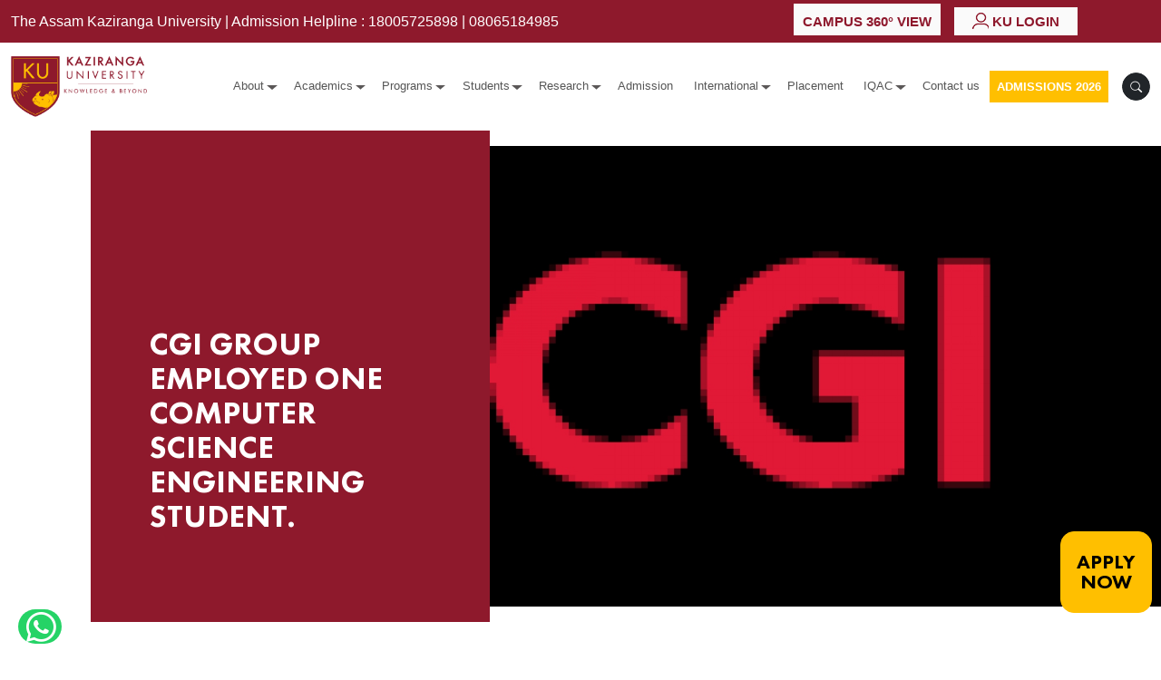

--- FILE ---
content_type: text/html; charset=UTF-8
request_url: https://www.kzu.ac.in/view/CGI_Group_employed_one_Computer_Science_engineering_student_/RTS3G3OY3S0G
body_size: 8832
content:
<style>
    .event-gallery{
        /*height:200px;*/
    }
    .event-gallery img{
        height:auto!important;
    }
    
</style>





<!doctype html><html lang="en"><head>        <!--Clarity-->    <script type="text/javascript">    (function(c,l,a,r,i,t,y){        c[a]=c[a]||function(){(c[a].q=c[a].q||[]).push(arguments)};        t=l.createElement(r);t.async=1;t.src="https://www.clarity.ms/tag/"+i;        y=l.getElementsByTagName(r)[0];y.parentNode.insertBefore(t,y);    })(window, document, "clarity", "script", "uxknowla9w");</script>    <!--Clarity-->    <!-- Google tag (gtag.js) --><script async src="https://www.googletagmanager.com/gtag/js?id=G-78XSK0JG89"></script><script>  window.dataLayer = window.dataLayer || [];  function gtag(){dataLayer.push(arguments);}  gtag('js', new Date());  gtag('config', 'G-78XSK0JG89');</script>    <!-- Required meta tags -->    <meta charset="utf-8">    <!--<meta http-equiv="Content-Type" content="text/html; charset=UTF-8" />-->    <meta name="robots" content="index, follow">    <meta name="theme-color" content="#ffbf00">    <meta name="viewport" content="width=device-width, initial-scale=1">    <meta name="csrf-token" content="7jS1vpz3CR3pWtwMZfBBiuMt5YpiJXMX2TT4Jauj">    <link rel="canonical" href="https://www.kzu.ac.in/view/CGI_Group_employed_one_Computer_Science_engineering_student_/RTS3G3OY3S0G" /><link rel="alternate" href="https://www.kzu.ac.in/view/CGI_Group_employed_one_Computer_Science_engineering_student_/RTS3G3OY3S0G" hreflang="en-in" />                 <title>                            Placement            </title>    <!-- CSS Files -->    <link rel="stylesheet" href="https://www.kzu.ac.in/asset/front/css/bootstrap.min.css ">    <link rel="stylesheet" href="https://www.kzu.ac.in/asset/front/css/owl.carousel.min.css ">    <link rel="stylesheet" href="https://www.kzu.ac.in/asset/front/css/owl.theme.default.min.css ">    <link rel="stylesheet" href="https://www.kzu.ac.in/asset/front/css/lightgallery-bundle.min.css ">    <link rel="stylesheet" href="https://www.kzu.ac.in/asset/front/css/main.css ">    <link rel="icon" href="https://www.kzu.ac.in/storage/asset/front/favicon.png ">    <link rel="stylesheet" href="https://www.kzu.ac.in/css/front/header.css">    <link rel="stylesheet" href="https://www.kzu.ac.in/asset/front/css/responsive.css">    <!--Select2-->    <link rel="stylesheet" href="https://www.kzu.ac.in/asset/vendor/sweetalert2/sweetalert2.min.css">                                            <link rel="stylesheet" href="https://www.kzu.ac.in/css/front/pages/news-and-detail-page-css.css">
                <script src="https://www.kzu.ac.in/asset/front/js/jquery-3.6.0.min.js"></script>        <!--<script src="https://emn178.github.io/jquery-lazyload-any/src/jquery.lazyload-any.js"></script>-->    <!-- Meta Pixel Code --><script>  !function(f,b,e,v,n,t,s)  {if(f.fbq)return;n=f.fbq=function(){n.callMethod?  n.callMethod.apply(n,arguments):n.queue.push(arguments)};  if(!f._fbq)f._fbq=n;n.push=n;n.loaded=!0;n.version='2.0';  n.queue=[];t=b.createElement(e);t.async=!0;  t.src=v;s=b.getElementsByTagName(e)[0];  s.parentNode.insertBefore(t,s)}(window, document,'script',  'https://connect.facebook.net/en_US/fbevents.js');  fbq('init', '538346208174352');  fbq('track', 'PageView');</script><noscript><img height="1" width="1" style="display:none"  src="https://www.facebook.com/tr?id=538346208174352&ev=PageView&noscript=1"/></noscript><!-- End Meta Pixel Code -->  <script>  //  function load(img) {//     img.fadeOut(0, function () {//     img.fadeIn(10000);//     });//     }//     $(".lazyload").lazyload({ load: load }); </script><style>    .hidelg{        display: inline-block;    }    .hidemd{        display: none;    }    @media  only screen and (max-width: 600px) {    .hidelg{        display: none;    }    .hidemd{        display: inline-block;    }    }</style></head><body><script type="text/javascript">   var npf_d='https://admission.kzu.ac.in';   var npf_c='459';   var npf_m='1';   var s=document.createElement("script");   s.type="text/javascript";   s.async=true;   s.src="https://track.nopaperforms.com/js/track.js";   document.body.appendChild(s);</script><style>
@media  only screen and (max-width: 768px) {
    .top-menu .dropdown{
        margin-top: 8px;
    }
}
</style>
<div class="search-form-container">
    <form action="">
        <div class="row">
            <div class="col-md-11">
                <div class="combo-select-dropdown">
                    <ul class="select-list-group" id="ComboSelect">
                        <li class="select-lg-dropdown">
                            <input oninput="search(this.value)" type="text" class="select-list-group-search"
                                placeholder="Type to Search..." />
                            <ul class="select-list-group-list" data-toggle="false" id="searchAutoCompleteUl">
                                <li class="select-list-group-list-item" data-display="true" data-highlight="false">
                                    1
                                </li>
                                <li class="select-list-group-list-item" data-display="true" data-highlight="false">
                                    2
                                </li>
                                <li class="select-list-group-list-item" data-display="true" data-highlight="false">
                                    3
                                </li>
                                <li class="select-list-group-list-item" data-display="true" data-highlight="false">
                                    4
                                </li>
                                <li class="select-list-group-list-item" data-display="true" data-highlight="false">
                                    5
                                </li>
                                <li class="select-list-group-list-item" data-display="true" data-highlight="false">
                                    6
                                </li>
                                <li class="select-list-group-list-item" data-display="true" data-highlight="false">
                                    7
                                </li>
                                <li class="select-list-group-list-item" data-display="true" data-highlight="false">
                                    8
                                </li>
                                <li class="select-list-group-list-item" data-display="true" data-highlight="false">
                                    9
                                </li>
                            </ul>
                        </li>
                    </ul>
                </div>
            </div>

            <div class="col-md-1">
                <a href="javascript:void(0);" class="close btn btn-outline-secondary btn-lg">
                    <i class="bi bi-x"></i>
                    <span class="d-block">CLOSE</span>
                </a>
            </div>
        </div>
    </form>
    
</div>
<div class=" header-main">
    <div class="top-menu">
        <div class="container-fluid">
            <div class="row">
                <div class="col-md-8 hidelg"><p style="margin-bottom: 0px;font-size: 1rem;margin-top: 5px;">The Assam Kaziranga University | Admission Helpline : <a href="tel:18005725898" style="color:white;">18005725898</a> | <a href="tel:08065184985" style="color:white;"> 08065184985 </a></p></div>
                <div class="col-md-4 hidemd">The Assam Kaziranga University</div>
                <div class="col-md-4 hidemd">Admission Helpline Number : <a style="color:white;" href="tel:18005725898">18005725898</a></div>
                <!-- <div class="col-md-2"><a class="dropbtn" href="" target="_blank" style="padding: 9px 8px;vertical-align: middle;"><img class="" src="http://localhost/kzu-ac-in/storage/asset/front/phone-icon.png" alt="" style="height: 28px;"> 18005725898</a></div> -->
                <!-- <div class="col-md-2 pb-2"></div> -->
                <div class="col-md-4">
                <div class="dropdown">
                    <a class="dropbtn" style="padding: 9px 10px 9px 10px;" href="https://www.campus.kzu.ac.in/" target="_blank"><span style="vertical-align: text-top;">Campus 360° View</span></a>
                </div>
                    <div class="dropdown">
                        <button class="dropbtn"><img src="https://www.kzu.ac.in/storage/asset/front/login-icon.png"
                                alt="Login"><span style="vertical-align: text-top;"> KU Login</span></button>
                        <div class="dropdown-content">
                            <a href="https://admission.kzu.ac.in/" target="_blank">Admission Login</a>
                            <!--<a href="http://alumni.kazirangauniversity.in/" target="_blank">Alumni Login</a>-->
                            <a href="http://kuerp.kazirangauniversity.in/" target="_blank">KU ERP Login</a>
                            <!--<a href="https://kzu.ac.in/course/phd-set" target="_blank">PHD Admission</a>-->
                            
                            <!--<a href="https://panel.kzu.ac.in/" target="_blank">10<sup>th</sup> Convocation Registration</a>-->
                            <!--<a href="https://icdda.in/" target="_blank">ICDDA 2025</a>-->
                            <!--<a href="https://forms.gle/g7H68BSwh6yn8TzYA" target="_blank">Backlog Registration 2024</a>-->
                            <!--<a href="https://kzu.ac.in/show/news/upcoming" target="_blank">Upcoming Event</a>-->
                            <!--<a href="https://kzu.ac.in/course/phd-set" target="_blank">PHD Admission July 2025 </a>-->
                            <!--<a href="https://forms.gle/AUJXER3VFG6tg1GF9" target="_blank">Special Backlog Registration 2025</a>-->
                            <!--<a href="https://kzu.ac.in/qrst" target="_blank">QRST</a>-->
                            <!--<a href="https://kazirangauniversity.in/nesid" target="_blank">NESID</a>-->
                            <!--<a href="https://kazirangauniversity.in/alist/" target="_blank">ALIST</a>-->
                             <!--<a href="https://forms.gle/UAVV8AXLTgbTtWh38" target="_blank">Special October Backlog Registration 2025</a>-->
                             <!--<a href="https://forms.gle/3UB4iCzfyacthURS9" target="_blank">Odd Semester Regular Backlog Registration 2025</a>-->
                        </div>
                    </div>
                <!--<div class="dropdown">-->
                <!--    <a class="dropbtn" style="padding: 7px 20px 11px 20px;" href="/storage/tender/2025/tender-ku-02-july-2025.pdf" target="_blank"><span style="vertical-align: text-top;">Tender</span></a>-->
                <!--</div>-->

                </div>
            </div>


        </div>
    </div>


    <nav class="navbar navbar-expand-lg navbar-light bg-white">
        <div class="container-fluid">
            <a class="navbar-brand" href="https://www.kzu.ac.in"><img src="https://www.kzu.ac.in/storage/asset/front/logo.png"
                    alt="Kaziranga University"></a>
            <div class="search-block d-lg-none">
                <a class="btn btn-dark search-btn rounded-circle" href="#"><i class="bi bi-search"></i></a>
            </div>

            <button class="navbar-toggler" type="button" data-bs-toggle="collapse" data-bs-target="#mainNavbar"
                aria-controls="mainNavbar" aria-expanded="false" aria-label="Toggle navigation">
                <span class="navbar-toggler-icon"></span>
            </button>
            <div class="navbar-links collapse navbar-collapse" id="mainNavbar">
                <ul class="navbar-nav ms-auto me-0">

                    <!--li class="nav-item "> <a class="nav-link" href="https://www.kzu.ac.in">Home</a></li-->
                    <!--li class="nav-item "> <a class="nav-link" href="https://www.kzu.ac.in/about_kaziranga_university">About</a>
                    </li-->

					<div class="dropdown">
                        <li class="nav-item dropdown-toggle" id="schoolDropdown"
                            aria-expanded="false">
                            <a class="nav-link" href="javascript:void(0)">About</a>
                        </li>
                        <ul class="dropdown-menu" aria-labelledby="schoolDropdown">
                            <li class="nav-item"> <a href="https://www.kzu.ac.in/about_kaziranga_university" class="nav-link">About Us<br>The Assam Kaziranga University</a></li>
                            <li class="nav-item"> <a href="https://www.kzu.ac.in/about_kaziranga_university#NEKF" class="nav-link">NE Knowledge Foundation</a></li>
                            <li class="nav-item"> <a href="https://www.kzu.ac.in/about_kaziranga_university#MissionVision" class="nav-link">Vision & Mission</a></li>
                            <li class="nav-item"> <a href="https://www.kzu.ac.in/about_kaziranga_university#knowledgecity" class="nav-link">Jorhat - The Knowledge City</a></li>
                        </ul>
                    </div>
                                    <div class="dropdown megadropdown">
                        <li class="nav-item dropdown-toggle" id="academicsDropdown"
                            aria-expanded="false">
                            <a class="nav-link" href="javascript:void(0)">Academics</a>
                        </li>

                        <ul class="dropdown-menu" aria-labelledby="academicsDropdown">
                            <li>

                                <h4 class="top"><a href="https://www.kzu.ac.in/academics">Academics</a></h4>

                                <h4>Schools</h4>

                                <ul>
                                                                                                        <li class="nav-item"> <a
                                            href="https://www.kzu.ac.in/school/set"
                                            class="nav-link">School of Engineering &amp; Technology</a></li>
                                                                    <li class="nav-item"> <a
                                            href="https://www.kzu.ac.in/school/sob"
                                            class="nav-link">School of Business</a></li>
                                                                    <li class="nav-item"> <a
                                            href="https://www.kzu.ac.in/school/sbs"
                                            class="nav-link">School of Basic Sciences</a></li>
                                                                    <li class="nav-item"> <a
                                            href="https://www.kzu.ac.in/school/scs"
                                            class="nav-link">School of Computing Sciences</a></li>
                                                                    <li class="nav-item"> <a
                                            href="https://www.kzu.ac.in/school/sss"
                                            class="nav-link">School of Social Sciences</a></li>
                                                                    <li class="nav-item"> <a
                                            href="https://www.kzu.ac.in/school/shs"
                                            class="nav-link">School of Health Sciences</a></li>
                                                                    <li class="nav-item"> <a
                                            href="https://www.kzu.ac.in/school/sop"
                                            class="nav-link">School of Pharmacy</a></li>
                                                                    <li class="nav-item"> <a
                                            href="https://www.kzu.ac.in/school/son"
                                            class="nav-link">School of Nursing</a></li>
                                                                                            </ul>
                            </li>

                            <li>
                                <h4>Faculty</h4>

                                <ul>
                                                                                                        <li class="nav-item"> <a
                                            href="https://www.kzu.ac.in/faculty/set"
                                            class="nav-link">School of Engineering &amp; Technology</a></li>
                                                                    <li class="nav-item"> <a
                                            href="https://www.kzu.ac.in/faculty/sob"
                                            class="nav-link">School of Business</a></li>
                                                                    <li class="nav-item"> <a
                                            href="https://www.kzu.ac.in/faculty/sbs"
                                            class="nav-link">School of Basic Sciences</a></li>
                                                                    <li class="nav-item"> <a
                                            href="https://www.kzu.ac.in/faculty/scs"
                                            class="nav-link">School of Computing Sciences</a></li>
                                                                    <li class="nav-item"> <a
                                            href="https://www.kzu.ac.in/faculty/sss"
                                            class="nav-link">School of Social Sciences</a></li>
                                                                    <li class="nav-item"> <a
                                            href="https://www.kzu.ac.in/faculty/shs"
                                            class="nav-link">School of Health Sciences</a></li>
                                                                    <li class="nav-item"> <a
                                            href="https://www.kzu.ac.in/faculty/sop"
                                            class="nav-link">School of Pharmacy</a></li>
                                                                    <li class="nav-item"> <a
                                            href="https://www.kzu.ac.in/faculty/son"
                                            class="nav-link">School of Nursing</a></li>
                                                                                            </ul>
                            </li>
                        </ul>
                    </div>

                                                                                                                                                                                                                                                                                                                                                                                                                                                                                                                                                                                                                                                                                                                                                                                                                                                                                                                                                                                                                                                                                                                                                                                                                                                                                                                                                                                                                                                                                                                                                                                                                                                                                                                                                                                                                                                                                                                                                                                                                                                                                                                                                                                                                                                                                                                                                                                                                                                                                                                                                                                                                                                                                                                                                                                                                                                                                                                                                                                                                                                                                                                                                                                                                                                                                                                                                                                                                                                                                                                                                                                                                                                                                                                                                                                                                                                                                                                                                                                                                                                                                                                                                                                                                                                                                                                                                                                                                                                                                                                                                                                                                                                                                                                                                                                                                                                                                                                                                                                                                                                                                                                  <div class="dropdown megadropdown">
                        <li class="nav-item dropdown-toggle" id="programsDropdown"
                            aria-expanded="false">
                            <a class="nav-link" href="javascript:void(0)">Programs</a>
                        </li>

                        <ul class="dropdown-menu" aria-labelledby="programsDropdown">
                            <li>
                                <h4 class="top"><a href="https://www.kzu.ac.in/allprograms">All Programs</a></h4>
                                <h4>Under Graduate</h4>
                                <ul>
                                <li class='nav-item'> <a href='/course/btechce' class='nav-link'>B.Tech (Civil Engineering)</a></li><li class='nav-item'> <a href='/course/btechcse' class='nav-link'>B.Tech (Computer Science and Engineering)</a></li><li class='nav-item'> <a href='/course/btechece' class='nav-link'>B.Tech (Electronics and Communication Engineering) (Discontinued)</a></li><li class='nav-item'> <a href='/course/btechee' class='nav-link'>B.Tech (Electrical Engineering)</a></li><li class='nav-item'> <a href='/course/btechme' class='nav-link'>B.Tech (Mechanical Engineering)</a></li><li class='nav-item'> <a href='/course/bba' class='nav-link'>BBA (Marketing and HR)</a></li><li class='nav-item'> <a href='/course/bcom' class='nav-link'>B.Com (Honours) (Discontinued)</a></li><li class='nav-item'> <a href='/course/bba-accounting-and-finance' class='nav-link'>BBA (Accounting and Finance)</a></li><li class='nav-item'> <a href='/course/bca' class='nav-link'>BCA (Honours)</a></li><li class='nav-item'> <a href='/course/basoc' class='nav-link'>BA (Honours) (Sociology) (Discontinued)</a></li><li class='nav-item'> <a href='/course/bsw' class='nav-link'>BSW (Honours)</a></li><li class='nav-item'> <a href='/course/bopt' class='nav-link'>BOptometry</a></li><li class='nav-item'> <a href='/course/bpt' class='nav-link'>BPT</a></li><li class='nav-item'> <a href='/course/bscait' class='nav-link'>B.Sc. (Honours) (Advanced Imaging Technology)</a></li><li class='nav-item'> <a href='/course/bscd' class='nav-link'>B.Sc. (Honours) (Dialysis)</a></li><li class='nav-item'> <a href='/course/bscmlt' class='nav-link'>B.Sc. (Honours) (Medical Laboratory Technology)</a></li><li class='nav-item'> <a href='/course/bscott' class='nav-link'>B.Sc. (Honours)  (Operation Theatre Technology)</a></li><li class='nav-item'> <a href='/course/bsctedm' class='nav-link'>B.Sc.  (Honours) (Emergency and Critical Care)</a></li><li class='nav-item'> <a href='/course/bpharm' class='nav-link'>B.Pharm</a></li><li class='nav-item'> <a href='/course/bsc-nursing' class='nav-link'>B.Sc. (Nursing)</a></li>                                </ul>
                            </li>
                            <!-- <li>
                                <h4>Lateral</h4>
                                <ul>
                                                                </ul>
                                <h4>Diploma</h4>
                                <ul>
                                                                </ul>
                            </li> -->
                            <li>
                                <h4>Post Graduate</h4>
                                <ul>
                                <li class='nav-item'> <a href='/course/mtechce' class='nav-link'>M.Tech (Water Resource  Engineering) (Discontinued)</a></li><li class='nav-item'> <a href='/course/mtechcse' class='nav-link'>M.Tech (Computer Science & Engineering)</a></li><li class='nav-item'> <a href='/course/mtechme' class='nav-link'>M.Tech (Production and Industrial Engineering)  M.Tech (Thermal Engineering )  (Discontinued)</a></li><li class='nav-item'> <a href='/course/mba' class='nav-link'>MBA</a></li><li class='nav-item'> <a href='/course/mscbtlg' class='nav-link'>M.Sc. (Biotechnology)</a></li><li class='nav-item'> <a href='/course/mscchem' class='nav-link'>M.Sc. (Chemistry)</a></li><li class='nav-item'> <a href='/course/mscmath' class='nav-link'>M.Sc. (Mathematics) (DISCONTINUED)</a></li><li class='nav-item'> <a href='/course/mscphy' class='nav-link'>M.Sc. (Physics) (DISCONTINUED)</a></li><li class='nav-item'> <a href='/course/mca' class='nav-link'>MCA</a></li><li class='nav-item'> <a href='/course/msw' class='nav-link'>MSW</a></li><li class='nav-item'> <a href='/course/mmlt' class='nav-link'>M.Sc. (Medical Laboratory Technology)</a></li><li class='nav-item'> <a href='/course/mpt' class='nav-link'>MPT</a></li><li class='nav-item'> <a href='/course/mscmbl' class='nav-link'>M.Sc. (Microbiology) (Discontinued)</a></li><li class='nav-item'> <a href='/course/mscopt' class='nav-link'>MOptometry</a></li>                                </ul>
                            </li>
                            <li>
                                <h4>Doctorate</h4>
                                <ul>
                                <li class='nav-item'> <a href='/course/phd-set' class='nav-link'>Ph.D.(Computer Science and Engineering)</a></li>
                                <li class='nav-item'> <a href='/course/phd-set' class='nav-link'>Ph.D.(Electronics and Communication Engineering)</a></li>
                                <li class='nav-item'> <a href='/course/phd-set' class='nav-link'>Ph.D.(Mechanical Engineering)</a></li>
                                <li class='nav-item'> <a href='/course/phd-set' class='nav-link'>Ph.D.(Civil Engineering)</a></li>
                                <li class='nav-item'> <a href='/course/phd-sob' class='nav-link'>Ph.D.(Management)</a></li>
                                <li class='nav-item'> <a href='/course/phd-sbs' class='nav-link'>Ph.D.(Chemistry)</a></li>
                                <li class='nav-item'> <a href='/course/phd-sbs' class='nav-link'>Ph.D.(Physics)</a></li>
                                <li class='nav-item'> <a href='/course/phd-sbs' class='nav-link'>Ph.D.(Mathematics)</a></li>
                                <li class='nav-item'> <a href='/course/phd-scs' class='nav-link'>Ph.D.(Information Technology)</a></li>
                                <li class='nav-item'> <a href='/course/phd-sss' class='nav-link'>Ph.D.(Sociology)</a></li>
                                <li class='nav-item'> <a href='/course/phd-sss' class='nav-link'>Ph.D.(Social Science)</a></li>
                                <li class='nav-item'> <a href='/course/phd-shs' class='nav-link'>Ph.D.(Biotechnology) - offered from 2022-23</a></li>
                                <li class='nav-item'> <a href='/course/phd-shs' class='nav-link'>Ph.D.(Microbiology) - offered from 2022-23</a></li>
                                <li class='nav-item'> <a href='/course/phd-sop' class='nav-link'>Ph.D.(Pharmacy)</a></li>
                                </ul>
                            </li>
                        </ul>
                        
                    </div>

					<div class="dropdown">
                        <li class="nav-item dropdown-toggle" id="schoolDropdown"
                            aria-expanded="false">
                            <a class="nav-link" href="javascript:void(0)">Students</a>
                        </li>
                        <ul class="dropdown-menu" aria-labelledby="schoolDropdown">
                            <li class="nav-item"> <a href="https://www.kzu.ac.in/student" class="nav-link">Life @ KU</a></li>
                            <li class="nav-item"> <a href="https://www.kzu.ac.in/library" target="_blank" class="nav-link">Library</a></li>
                            <li class="nav-item"> <a href="https://kuerp.kazirangauniversity.in/Alumini" target="_blank" class="nav-link">Alumni</a></li>
                        </ul>
                    </div>
                    <div class="dropdown">
                        <li class="nav-item dropdown-toggle" id="schoolDropdown" aria-expanded="false">
                        	<a class="nav-link" href="javascript:void(0)">Research</a>
                        </li>
                        <ul class="dropdown-menu" aria-labelledby="schoolDropdown">
                        	<li class="nav-item"><a class="nav-link" href="https://www.kzu.ac.in/research">Research</a></li>
                            <li class="nav-item"><a class="nav-link" href="https://www.kzu.ac.in/centreofexcellence">Centre of Excellence</a></li>
                        </ul>
                    </div>
                    

					<!--<li class="nav-item">-->
     <!--                   <a class="nav-link" href="https://www.kzu.ac.in/centreofexcellence">COE</a>-->
     <!--               </li>-->
					<!--<li class="nav-item">-->
     <!--                   <a class="nav-link" href="https://www.kzu.ac.in/research">Research</a>-->
     <!--               </li>-->
					<li class="nav-item">
                        <a class="nav-link" href="https://www.kzu.ac.in/admissions">Admission</a>
                    </li>
					<div class="dropdown">
                        <li class="nav-item dropdown-toggle" id="intDropdown" aria-expanded="false">
                        	<a class="nav-link" href="javascript:void(0)">International</a>
                        </li>
                        <ul class="dropdown-menu" aria-labelledby="intDropdown">
                        	<li class="nav-item"><a class="nav-link" href="https://www.kzu.ac.in/international">Admission @ KU</a></li>
                            <li class="nav-item"><a class="nav-link" href="https://www.kzu.ac.in/study_aboard">Study Abroad</a></li>
                        </ul>
                    </div>

					<li class="nav-item">
                        <a class="nav-link" href="https://www.kzu.ac.in/placement">Placement</a>
                    </li>

                    <!--<li class="nav-item">
                        <a class="nav-link" href="https://www.kzu.ac.in/blogs">Blog</a>
                    </li>-->
                    <div class="dropdown">
                        <li class="nav-item dropdown-toggle" id="schoolDropdown" aria-expanded="false">
                        	<a class="nav-link" href="javascript:void(0)">IQAC</a>
                        </li>
                        <ul class="dropdown-menu" aria-labelledby="schoolDropdown">
                        	<li class="nav-item"><a class="nav-link" href="https://www.kzu.ac.in/IQAC">IQAC</a></li>
                        	<li class="nav-item"><a class="nav-link" href="https://www.kzu.ac.in/naac">NAAC</a></li>
                            <li class="nav-item"><a class="nav-link" href="https://www.kzu.ac.in/nirf-data">NIRF</a></li>
                        	<li class="nav-item"><a class="nav-link" href="https://www.kzu.ac.in/theme/doc/UGC_2016.pdf">UGC</a></li>
                            <li class="nav-item"><a class="nav-link" href="https://www.kzu.ac.in/AICTE_Approvals">AICTE</a></li>
                            <li class="nav-item"><a class="nav-link" href="https://www.kzu.ac.in/pci/">PCI</a></li>
                            <li class="nav-item"><a class="nav-link" href="https://www.kzu.ac.in/inc/">INC</a></li>
                        </ul>
                        </div>
                    <li class="nav-item"> <a class="nav-link" href="https://www.kzu.ac.in/contactus">Contact
                            us</a>
                    </li>
                    <li class="nav-item"> <a href="https://admission.kzu.ac.in/" target="_blank"
                            class="btn btn-primary">Admissions 2026</a></li>
                </ul>
            </div>
            <div class="search-block d-none d-lg-block d-xl-block">

                <a class="btn btn-dark search-btn rounded-circle" href="#"><i class="bi bi-search"></i></a>
            </div>

        </div>
    </nav>
</div>

 <!-- ##################################################################### -->
    <!-- ##################################################################### -->
    <!-- TOP BANNER SECTION -->
    <div class="top-banner-section">
        <div class="container-fluid pe-0">
            <div class="row g-0 justify-content-end">
                <div class="col-auto">
                    <div class="top-banner-block left-heading-block">
                        <div class="left-heading-inner">
                            <h1 class="heading-bold">CGI Group employed one Computer Science engineering student.</h1>
                        </div>
                    </div>
                </div>
                <div class="col-md-7">
                    <div class="top-banner-block right-image-block" style="background-image: url('https://www.kzu.ac.in/storage/event_view/RTS3G3OY3S0G.jpg'); ">
                        <a class="apply-btn btn btn-warning btn-lg heading-bold" href="#">Apply Now</a>
                    </div>
                </div>
            </div>
        </div>
    </div>
    <!-- ##################################################################### -->

    <!-- NEWS SECTION -->
    <section class="news-section news-page">
        <div class="container">

            <div class="row">
                <div class="col-md-9">
                    <!-- CGI Group employed one Computer Science engineering student. -->
                    <time class="heading-medium text-secondary"><i class="bi bi-clock"></i>15 Nov 2018</time>
                    <h1 class="heading-bold mb-3">CGI Group employed one Computer Science engineering student.</h1>
                    <!--<figure class="d-block mb-4">-->
                    <!--    <img class="w-100" src="images/news-large.jpg" alt="">-->
                    <!--</figure>-->

                    <div class="news-detail-text">
                        <!-- <p><p>CGI Group Inc. commonly known as CGI, is a Canadian Global Information Technology consulting, system integration, outsourcing and solutions company headquartered in Montreal, Quebec, Canada. Founded in 1976 as an IT consulting firm, it went public in 1986 with a primary listing on the Toronto Stock Exchange.</p>
<p>In 2014 CGI ranked No.974 on the Forbes Global 2000, which ranks the world's largest public companies. As of 2016 CGI is based in forty countries with around 400 offices and employs approximately 65,000 people. Canada contributed up to 15% of CGI's client base revenue as of March 2015, 29% originated from the United States, while around 40% of their commissions came from Europe. The remaining 15% accounted for revenues derived from locations around the world.</p>
<p>CGI Group has recruited an Engineering student from Computer Science branch for its India operations.</p></p> -->
                        <p><p>CGI Group Inc. commonly known as CGI, is a Canadian Global Information Technology consulting, system integration, outsourcing and solutions company headquartered in Montreal, Quebec, Canada. Founded in 1976 as an IT consulting firm, it went public in 1986 with a primary listing on the Toronto Stock Exchange.</p>
<p>In 2014 CGI ranked No.974 on the Forbes Global 2000, which ranks the world's largest public companies. As of 2016 CGI is based in forty countries with around 400 offices and employs approximately 65,000 people. Canada contributed up to 15% of CGI's client base revenue as of March 2015, 29% originated from the United States, while around 40% of their commissions came from Europe. The remaining 15% accounted for revenues derived from locations around the world.</p>
<p>CGI Group has recruited an Engineering student from Computer Science branch for its India operations.</p> </p>
                    </div>
                    
                    <div class="event-gallery row">
                        
                    </div>
                    <div class="pt-5"></div>
            
                </div>
                <aside class="col-md-3 news-sidebar">
                    <h4 class="heading-bold mb-1">Related News</h4>
                    <div class="row">
                        
                            
                            <div class="col-md-12">
                                <a class="news-block2" href="https://www.kzu.ac.in/view/publish-research-paper-in-polymer-bulletin-springer-nature/F18NOILX6KMQ">
                                    <time class="heading-medium text-secondary"><i class="bi bi-clock"></i> 17 Jan 2026</time>
                                    <h4>Publish Research Paper in Polymer Bulletin (Springer Nature).</h4>

                                </a>
                            </div>
                            
                            <div class="col-md-12">
                                <a class="news-block2" href="https://www.kzu.ac.in/view/ibm-skillbuild-advanced-it-skills-training-program/IPZVGCS87EQB">
                                    <time class="heading-medium text-secondary"><i class="bi bi-clock"></i> 14 Jan 2026</time>
                                    <h4>IBM SkillBuild Advanced IT Skills Training Program</h4>

                                </a>
                            </div>
                            
                            <div class="col-md-12">
                                <a class="news-block2" href="https://www.kzu.ac.in/view/scientific-paper-presentation-on-std-knowledge-improvement-in-adolescent-in-cne-program/ZI3TB41WLN80">
                                    <time class="heading-medium text-secondary"><i class="bi bi-clock"></i> 12 Jan 2026</time>
                                    <h4>Scientific paper presentation on STD knowledge improvement in adolescent in CNE program</h4>

                                </a>
                            </div>
                            
                            <div class="col-md-12">
                                <a class="news-block2" href="https://www.kzu.ac.in/view/paper-presented-at-the-5th-international-conference-on-mathematical-modeling-computational-intelligence-techniques-and-renewable-energy-mmcitre-2025/NHLDV05GCOZP">
                                    <time class="heading-medium text-secondary"><i class="bi bi-clock"></i> 12 Dec 2025</time>
                                    <h4>Paper presented at the 5th International Conference on Mathematical Modeling, Computational Intelligence Techniques and Renewable Energy (MMCITRE 2025)</h4>

                                </a>
                            </div>
                            
                            <div class="col-md-12">
                                <a class="news-block2" href="https://www.kzu.ac.in/view/paper-presented-at-the-5th-international-conference-on-mathematical-modeling-by-phd-scholars-of-dr-dibya-jyoti-bora/F401DJ7N5OHI">
                                    <time class="heading-medium text-secondary"><i class="bi bi-clock"></i> 12 Dec 2025</time>
                                    <h4>Paper presented at the 5th International Conference on Mathematical Modeling by PhD Scholars of Dr. Dibya Jyoti Bora</h4>

                                </a>
                            </div>
                            
                            <div class="col-md-12">
                                <a class="news-block2" href="https://www.kzu.ac.in/view/jintumani-saharia-and-noni-gopal-nath-alumni-of-msc-chemistry-have-been-selected-for-the-position-of-pgt/MQNACU4LT1KW">
                                    <time class="heading-medium text-secondary"><i class="bi bi-clock"></i> 11 Dec 2025</time>
                                    <h4>Jintumani Saharia and Noni Gopal Nath, alumni of M.Sc. Chemistry have been selected for the position of PGT</h4>

                                </a>
                            </div>
                            
                            <div class="col-md-12">
                                <a class="news-block2" href="https://www.kzu.ac.in/view/research-assistant-and-field-investigator-applications-are-invited-from-eligible-candidates/9XOSK7DF3J80">
                                    <time class="heading-medium text-secondary"><i class="bi bi-clock"></i> 04 Dec 2025</time>
                                    <h4>Research Assistant and Field Investigator applications are invited from eligible candidates</h4>

                                </a>
                            </div>
                            
                            <div class="col-md-12">
                                <a class="news-block2" href="https://www.kzu.ac.in/view/ku-faculties-publish-book-chapter-on-cyanobacterial-carbon-sequestration/UV06RQI45JP2">
                                    <time class="heading-medium text-secondary"><i class="bi bi-clock"></i> 28 Nov 2025</time>
                                    <h4>KU Faculties Publish Book Chapter on Cyanobacterial Carbon Sequestration</h4>

                                </a>
                            </div>
                            
                            <div class="col-md-12">
                                <a class="news-block2" href="https://www.kzu.ac.in/view/book-chapter-published-beyond-the-ages/PQ2GXC0VB1FZ">
                                    <time class="heading-medium text-secondary"><i class="bi bi-clock"></i> 25 Nov 2025</time>
                                    <h4>Book Chapter Published ‘Beyond The Ages’</h4>

                                </a>
                            </div>
                            
                            <div class="col-md-12">
                                <a class="news-block2" href="https://www.kzu.ac.in/view/nanotech-frontiers-engineering-the-next-generation-of-targeted-therapies/LBWUCZKGHXPR">
                                    <time class="heading-medium text-secondary"><i class="bi bi-clock"></i> 24 Nov 2025</time>
                                    <h4>Nanotech Frontiers: Engineering the Next Generation of Targeted Therapies</h4>

                                </a>
                            </div>
                            
                        
                    </div>
                </aside>
            </div>
        </div>
    </section>
<footer class="site-footer">
    <div class="social-handles">
        <div class="container">
            <hr>
            <div class="row align-items-center">
                <div class="col-md-6 social-tagline">
                    <h3 class="heading-regular">Explore. Discover. Connect. Follow us on</h3>
                </div>
                <div class="col-md-6">
                    <div class="social-links-block">
                        <a class="social-links" href="https://www.facebook.com/kazirangauni" target="_blank"><i class="bi bi-facebook"></i></a>
                        <a class="social-links" href="https://www.instagram.com/kazirangauni/" target="_blank"><i class="bi bi-instagram"></i></a>
                        <a class="social-links" href="https://twitter.com/kazirangauniv" target="_blank"><i class="bi bi-twitter"></i></a>
                        <a class="social-links" href="https://in.linkedin.com/school/kazirangauni/" target="_blank"><i class="bi bi-linkedin"></i></a>
                        <a class="social-links" href="https://www.youtube.com/channel/UCA4HUg-YyxqSp5kJi1_dmmg" target="_blank"><i class="bi bi-youtube"></i></a>
                    </div>
                </div>
            </div>
        </div>
    </div>
    <!-- ############################## -->
    <div class="main-footer">
        <div class="footer-content">
            <div class="container">
                <div class="row">
                    <div class="col-md-3">
                        <div class="contact-info">
                            <img class="footer-logo img-fluid" src="https://www.kzu.ac.in/storage/asset/front/logo.png"
                                alt="Kaziranga University">
                            <h2 class="heading-bold"><a href="18005725898">18005725898</a> <br> <a href="tel:+919127056383">(+91) 91270 56383</a></h2>
                            <address>
                                The Assam Kaziranga University, <br> Koraikhowa, NH-37, <br> Jorhat 785006, Assam,
                                India.
                            </address>
                        </div>
                    </div>
                    <div class="col-md-9">
                        <div class="row">
                            <div class="col-md-3">
                                <div class="quick-links">
                                    <div class="quick-links-title heading-bold"> QUICK<br>LINKS </div>
                                    <ul>
                                        <li><a href="https://kazirangauniversity.in/alist">ALIST 2022</a></li>
                                        <li><a href=" https://kazirangauniversity.in/nesid">NESID 2022</a></li>
                                        <li><a href=" http://alumni.kazirangauniversity.in/">Alumni Portal</a></li>
                                        <li><a href="https://www.kzu.ac.in/AICTE_Approvals">AICTE Approved</a></li>
                                        <li><a href="https://www.kzu.ac.in/theme/doc/UGC_2016.pdf" target="_blank">UGC Recognised</a></li>
                                        <li><a href="https://www.kzu.ac.in/nirf-data">NIRF Data</a></li>
                                        <li><a href="https://www.kzu.ac.in/theme/doc/2021/ARI-U-0682.pdf" target="_blank">2021 ARIIA Data</a></li>
                                        <li><a href="https://www.kzu.ac.in/theme/doc/2021/Final_SIF_Report.pdf" target="_blank">2021 SIF Data</a></li>
                                        <li><a href="https://www.kzu.ac.in/IQAC">IQAC</a></li>
                                        <li><a href="https://www.kzu.ac.in/iic">KU IIC</a></li>
                                    </ul>
                                </div>
                            </div>
                            <div class="col-md-3">
                                <div class="quick-links">
                                    <div class="quick-links-title heading-bold"> QUICK<br>LINKS </div>
                                    <ul>
                                        <li><a href="https://www.kzu.ac.in/theme/doc/Code_of_Conduct.pdf" target="_blank">Code of Conduct</a></li>
                                        <li><a href="https://www.kzu.ac.in/careers">Careers at KU</a></li>
                                        <li><a href="https://www.kzu.ac.in/student/download">Downloads</a></li>
                                        <li><a href="https://www.kzu.ac.in/mandatory-disclosures">Mandatory Disclosure</a></li>
                                        <li><a href="https://www.kzu.ac.in/womens_empowerment">Women Empowerment</a></li>
                                        <li><a href="https://www.kzu.ac.in/naac">NAAC</a></li>
                                        <li><a href="https://www.kzu.ac.in/theme/doc/UGC_Regulations_Sexual-Harassment-2015.pdf" target="_blank">UGC Regulations Sexual Harassment 2015</a></li>
                                        <li><a href="https://www.isdia.org/index.php" target="_blank">ISDIA-2024</a></li>
										<li><a href="https://www.kzu.ac.in/committees">Committees</a></li>
										<li><a href="https://www.kzu.ac.in/guesthouse">Guest House</a></li>
                                    </ul>
                                </div>
                            </div>
                            <div class="col-md-3">
                                <div class="quick-links">
                                    <div class="quick-links-title heading-bold"> KU <br>NEWSFEED</div>
                                    <ul>
                                        <li><a href="https://www.kzu.ac.in/show/news/ku">KU News and Events</a></li>
                                        <li><a href="https://www.kzu.ac.in/show/press">KU in Press</a></li>
                                        <li><a href="https://www.kzu.ac.in/show/conference/ku">KU Conferences & Seminars</a></li>
                                        <li><a href="https://www.kzu.ac.in/show/placement/ku">Placement Newsfeed</a></li>
                                        <li><a href="https://www.kzu.ac.in/notices">Notices</a></li>
                                        <!--<li><a href="#">Talenttantra</a></li>-->
										<li><a href="https://www.kzu.ac.in/blogs">Blog</a></li>
                                    </ul>
                                </div>
                            </div>

                            <div class="col-md-3">
                                <div class="quick-links">
                                    <div class="quick-links-title heading-bold"> UNIVERSITY<br>GOVERNANCE </div>
                                    <ul>
                                        <li><a href="https://www.kzu.ac.in/governing_board">Governing Board</a></li>
                                        <li><a href="https://www.kzu.ac.in/board_of_management">Board of Management</a></li>
                                        <li><a href="https://www.kzu.ac.in/academic_council">Academic Council</a></li>
                                        <li><a href="https://www.kzu.ac.in/theme/doc/Finance-and-Account-committee.pdf">Finance and Accounts Committee</a></li>
                                        <li><a href="https://www.kzu.ac.in/board_of_studies">Board of Studies</a></li>
                                        <li><a href="https://www.kzu.ac.in/administrative_officers">Administrative Officers</a></li>
                                        <li><a href="https://www.kzu.ac.in/ombudsperson">Ombudsperson</a></li>
                                        <li><a href="https://www.kzu.ac.in/e-brochures" target="_blank" alt="download brochure" title="Click to download brochure"><!--<img src="theme/images/ku_brochue_head_2020.jpg" style="width:125px;height:auto;" alt="download brochure"/>-->
                                            <i class="fa fa-download" aria-hidden="true" style="font-size:60px;text-align: center;color: #222222;"></i>Download E-Brochures
                                        </a></li>
                                    </ul>
                                </div>
                            </div>

                        </div>
                    </div>
                </div>
            </div>
        </div>
        <div class="copyright-content">
            <div class="container">
                <hr>
                <p>The Assam Kaziranga University © 2022 All Rights Reserved. Powered by <a href="#">KU WEB TEAM</a>
                    | <a href="https://www.kzu.ac.in/terms_and_conditions">Terms of Use</a> | <a href="https://www.kzu.ac.in/privacy_policy">Privacy Policy</a><!-- | <a href="https://www.kzu.ac.in/terms_and_conditions">Terms of Use</a><!-- | <a href="https://www.kzu.ac.in/refund_policy">Refund Policy</a>--></p>
            </div>
        </div>
    </div>
</footer>
<!--<a id="back-to-top" href="#" class="scroll-up back-to-top shadow" role="button" title="" data-toggle="tooltip" data-placement="left" data-original-title="Return on the top page" > <i class="bi bi-arrow-up-short"></i> </a>-->
<a href="https://api.whatsapp.com/send/?phone=918099852828&text&app_absent=0" class="whatsapp-footer" role="button" title="" data-toggle="tooltip" data-placement="right" data-original-title="Talk with us on whatsapp" > <i class="bi bi-whatsapp"></i> </a>

<script src="https://cdnjs.cloudflare.com/ajax/libs/jquery.lazyload/1.9.1/jquery.lazyload.min.js" integrity="sha512-jNDtFf7qgU0eH/+Z42FG4fw3w7DM/9zbgNPe3wfJlCylVDTT3IgKW5r92Vy9IHa6U50vyMz5gRByIu4YIXFtaQ==" crossorigin="anonymous" referrerpolicy="no-referrer"></script><script>    $(document).ready(function(){    $('img').lazyload();    });</script><script type="text/javascript">var s=document.createElement("script"); s.type="text/javascript"; s.async=true; s.src="https://widgets.nopaperforms.com/emwgts.js"; document.body.appendChild(s); </script><script src="https://www.kzu.ac.in/asset/front/js/bootstrap.bundle.min.js" defer></script><script src="https://www.kzu.ac.in/asset/front/js/owl.carousel.min.js" defer></script><script src="https://www.kzu.ac.in/asset/front/js/jquery.waypoints.min.js" defer></script><script src="https://www.kzu.ac.in/asset/front/js/jquery.counterup.js" defer></script><script src="https://www.kzu.ac.in/asset/front/js/lightgallery.min.js" defer></script><!--SweetAlert2--><script src="https://www.kzu.ac.in/asset/vendor/sweetalert2/sweetalert2.min.js" defer></script><script src="https://www.kzu.ac.in/asset/front/js/custom.js" defer></script><script src="https://www.kzu.ac.in/js/config.js"></script><script src="https://www.kzu.ac.in/js/function.js"></script><script src="https://www.kzu.ac.in/js/front/script.js"></script><script src="https://www.kzu.ac.in/js/script.js"></script><script src="https://www.kzu.ac.in/js/front/enquiry.js"></script><noscript>Your browser does not support JavaScript!</noscript><script>    /*  NUMBERS COUNTERS */    $(document).ready(function() {        jQuery('.counter').counterUp({            delay: 10,            time: 1000        });    });</script>    <!-- JS FILES --><div class="npf_chatbots" data-w="e44273c319d945849acbda7c9368408d" style="display:none;"></div><script type="text/javascript">    var s=document.createElement("script");    s.type="text/javascript";    s.async=true;        s.src="https://chatbot.in1.nopaperforms.com/en-gb/backend/bots/niaachtbtscpt.js/4595f35478c505b1/e44273c319d945849acbda7c9368408d";    document.body.appendChild(s);</script><!--<div class="npf_chatbots" data-w="e44273c319d945849acbda7c9368408d" style="display:none;"></div>--><!--<script type="text/javascript">    var s=document.createElement("script");    s.type="text/javascript";    s.async=true;    s.src="https://chatbot.nopaperforms.com/en-gb/backend/bots/niaachtbtscpt.js/4595f35478c505b1/e44273c319d945849acbda7c9368408d";    document.body.appendChild(s);</script>   --></body></html>

--- FILE ---
content_type: text/css
request_url: https://www.kzu.ac.in/asset/front/css/main.css
body_size: 16334
content:
@import url('https://fonts.googleapis.com/css2?family=DM+Sans:wght@400;500;700&family=DM+Serif+Display&display=swap');
@import url("https://cdn.jsdelivr.net/npm/bootstrap-icons@1.5.0/font/bootstrap-icons.css");

:root {
    --transistion: all 250ms ease;
}

/*FUTURE PT FONTS*/

@font-face {
    font-family: 'Futura PT Book';
    src: url('../fonts/FuturaPT-Book.eot');
    src: url('../fonts/FuturaPT-Book.eot?#iefix') format('embedded-opentype'), url('../fonts/FuturaPT-Book.woff2') format('woff2'), url('../fonts/FuturaPT-Book.woff') format('woff'), url('../fonts/FuturaPT-Book.ttf') format('truetype'), url('../fonts/FuturaPT-Book.svg#FuturaPT-Book') format('svg');
    font-style: normal;
    font-display: swap;
}

@font-face {
    font-family: 'Futura PT Medium';
    src: url('../fonts/FuturaPT-Demi.eot');
    src: url('../fonts/FuturaPT-Demi.eot?#iefix') format('embedded-opentype'), url('../fonts/FuturaPT-Demi.woff2') format('woff2'), url('../fonts/FuturaPT-Demi.woff') format('woff'), url('../fonts/FuturaPT-Demi.ttf') format('truetype'), url('../fonts/FuturaPT-Demi.svg#FuturaPT-Demi') format('svg');
    font-style: normal;
    font-display: swap;
}

@font-face {
    font-family: 'Futura PT Heavy';
    src: url('../fonts/FuturaPT-Heavy.eot');
    src: url('../fonts/FuturaPT-Heavy.eot?#iefix') format('embedded-opentype'), url('../fonts/FuturaPT-Heavy.woff2') format('woff2'), url('../fonts/FuturaPT-Heavy.woff') format('woff'), url('../fonts/FuturaPT-Heavy.ttf') format('truetype'), url('../fonts/FuturaPT-Heavy.svg#FuturaPT-Heavy') format('svg');
    font-style: normal;
    font-display: swap;
}

html,
body {
    width: 100%;
    height: 100%;
    margin: 0;
    padding: 0;
}

body {
    font-family: 'Helvetica', Arial, sans-serif;
    font-size: 19px;
    color: #111;
    font-weight: normal;
    line-height: 1.4;
    /*color: #8d8d8d;*/
    color:#5a5757;
    background-color: #fff;
    -webkit-text-size-adjust: 100%;
    -webkit-tap-highlight-color: transparent;
    -webkit-font-smoothing: antialiased;
    -moz-osx-font-smoothing: grayscale;
}



/*#################################################*/
/*##################### RESETS ####################*/
/*#################################################*/


/*CONTAINER WIDTH*/
.container {
    max-width: 1100px;
}


/*#################################################*/


/*ANCHORED TAG*/
a {
    color: #000;
    text-decoration: none;
}

a:hover,
a:focus,
a:active {
    color: #8e192c;
    text-decoration: none;
    outline: 0;
}

/*#################################################*/


/*TRANSISTION*/
.transistion,
a,
.btn {
    -webkit-transition: all 250ms ease;
    -moz-transition: all 250ms ease;
    -o-transition: all 250ms ease;
    -ms-transition: all 250ms ease;
    transition: all 250ms ease;
}


/*#################################################*/


/*HEADINGS*/
.h1,
.h2,
.h3,
.h4,
.h5,
.h6,
h1,
h2,
h3,
h4,
h5,
h6 {
    margin-top: 0;
}

.h1,
.h2,
.h3,
.h4,
.h5,
.h6 {
    margin-bottom: 0;
    line-height: inherit;
    font-weight: inherit;
}

h1,
h2,
h3,
h4,
h5,
h6 {
    font-family: 'Futura PT Medium', serif;
    margin-bottom: .5rem;
    line-height: 1.3;
    color: #222222;
}

/*MIN WIDTH 100 PERCENT*/
.min-width-100 {
    min-width: 100%;
}


/*#################################################*/
/*################# DEFAULT STYLES #################*/
/*#################################################*/

/*HEADING FONT FAMILY*/
.heading-regular {
    font-family: 'Futura PT Book', serif;
}

.heading-medium {
    font-family: 'Futura PT Medium', serif;
}

.heading-bold {
    font-family: 'Futura PT Heavy', serif;
}


/*HEADING*/
.section-heading {
    margin-bottom: 15px;
}

.section-heading h3 {
    font-family: 'Futura PT Heavy', Helvetica, Arial, sans-serif;
    font-size: 40px;
    margin-top: 0;
    margin-bottom: 10px;
    color: #000;
    letter-spacing: 0.5px;
    text-transform: uppercase;
    line-height: 1;
}


/*BUTTON*/
.btn {
    text-transform: uppercase;
    display: inline-flex;
    justify-content: center;
    align-items: center;
    font-weight: 700;
    font-size: 13px;
    padding-top: 7px;
    padding-bottom: 7px;
    padding-left: 12px;
    padding-right: 12px;
    border-radius: 0;
}


/*BUTTON COLORS*/
.btn-primary {
    background-color: #ffbf00;
    border-color: #ffbf00;
    color: #fff;
}

.btn-primary:hover {
    background-color: #f5b800;
    border-color: #f5b800;
    color: #fff;
}

.btn-secondary {
    background-color: #8e192c;
    border-color: #8e192c;
    color: #fff;
}

.btn-secondary:hover {
    background-color: #681120;
    border-color: #681120;
    color: #fff;
}


/*BUTTON OUTLINE DARK*/
.btn-outline-dark {
    background-color: #fff;
    border-color: #000;
    color: #000;
}

.btn-outline-dark:hover {
    background-color: #000;
    border-color: #000;
    color: #fff;
}

.btn-lg {
    border-radius: 0;
}


/*BUTTON FOCUS*/
.btn-check:focus+.btn,
.btn:focus {
    outline: 0;
    box-shadow: none;
}


/*BUTTON ACTIVE*/
.btn-check:active+.btn-primary:focus,
.btn-check:checked+.btn-primary:focus,
.btn-primary.active:focus,
.btn-primary:active:focus,
.show>.btn-primary.dropdown-toggle:focus,
.btn-check:active+.btn-primary,
.btn-check:checked+.btn-primary,
.btn-primary.active,
.btn-primary:active,
.show>.btn-primary.dropdown-toggle,
.btn-check:focus+.btn-primary,
.btn-primary:focus {
    box-shadow: 0 0 0 0.25rem rgb(245 184 0 / 10%);
    background-color: #f5b800;
    border-color: #f5b800;
}


/*BUTTON YELLOW*/
.btn-warning,
.btn-check:active+.btn-warning,
.btn-check:checked+.btn-warning,
.btn-warning.active,
.btn-warning:active,
.show>.btn-warning.dropdown-toggle {
    color: #000;
    background-color: #ffbf00;
    border-color: #ffbf00;
}


/*BUTTON RED*/
.btn-red {
    background-color: #8e192c;
    border-color: #8e192c;
    color: #fff;
}

.btn-red:hover {
    background-color: #6b101f;
    border-color: #6b101f;
    color: #fff;
}

/*KNOW MORE LINK*/
.main-link {
    font-family: Futura PT Heavy;
    text-transform: uppercase;
    font-size: 14px;
    -webkit-transition: all 250ms ease;
    -moz-transition: all 250ms ease;
    -o-transition: all 250ms ease;
    -ms-transition: all 250ms ease;
    transition: all 250ms ease;
    display: inline-flex;
    align-items: flex-start;
    flex-direction: row;
}

.main-link.link-white .link-text {
    color: #fff;
}

.main-link:hover .link-text {
    padding-bottom: 10px;
    border-color: #ffbf00;
}

.main-link:hover .link-icon {
    background-position: top right;
}

.link-text {
    display: inline-block;
    border-bottom: 2px solid #cccccc;
    padding-bottom: 5px;
    -webkit-transition: all 250ms ease;
    -moz-transition: all 250ms ease;
    -o-transition: all 250ms ease;
    -ms-transition: all 250ms ease;
    transition: all 250ms ease;
    margin-right: 11px;
    padding-top: 3px;
}

.link-icon {
    width: 27px;
    height: 35px;
    display: inline-block;
    background-color: transparent;
    background-image: url(../images/know-more-link-icon.png);
    background-repeat: no-repeat;
    background-position: top left;
    overflow: hidden;
    -webkit-transition: all 250ms ease;
    -moz-transition: all 250ms ease;
    -o-transition: all 250ms ease;
    -ms-transition: all 250ms ease;
    transition: all 250ms ease;
}


/*#################################################*/



/*LINK 2*/
.main-link.link2 .link-text {
    font-size: 18px;
}

.main-link.link2 .link-icon {
    width: 32px;
    height: 41px;
    background-image: url(../images/know-more-link-icon2.png);
}


/*#################################################*/



/*LINK 3*/
.main-link.link3 .link-text {
    font-size: 18px;
}

.main-link.link3 .link-icon {
    width: 34px;
    height: 42px;
    background-image: url(../images/know-more-link-icon3.png);
}


/*#################################################*/



/*LINK 4*/
.main-link.link4 .link-text {
    font-size: 18px;
}

.main-link.link4 .link-icon {
    width: 34px;
    height: 42px;
    background-image: url(../images/know-more-link-icon4.png);
}


/*#################################################*/



/*LINK LARGE*/
.main-link.link-lg .link-text {
    font-size: 22px;
}

.main-link.link-lg .link-icon {
    width: 41px;
    height: 51px;
    background-image: url(../images/know-more-link-icon-lg.png);
}


/*#################################################*/


/*FORM CONTROL*/
.form-control:focus {
    color: #212529;
    background-color: #fff;
    border-color: #505050;
    outline: 0;
    box-shadow: 0 0 0 0.25rem rgb(50 50 50 / 25%);
}


/*#################################################*/


/*TEXT COLOR*/
.text-primary {
    color: #ffbf00 !important;
}

.text-secondary {
    color: #8e192c !important;
}


/*#################################################*/


/*BACKGROUNDS*/
.bg-light-grey {
    background-color: #f6fbfc;
}

.bg-grey {
    background-color: #686968;
}

.bg-dark {
    background-color: #000 !important;
}

.bg-primary {
    background-color: #ffbf00 !important;
}

.bg-secondary {
    background-color: #8e192c !important;
}

.bg-dark-grey {
    background-color: #565656;
}


/*#################################################*/


/*OWL CAROUSEL*/
.owl-carousel .owl-nav {
    position: absolute;
    top: 18px;
    right: 18px;
}

.owl-carousel .owl-nav button {
    width: 27px;
    height: 34px;
    display: inline-block;
    background-color: transparent !important;
    background-repeat: no-repeat !important;
    -webkit-transition: all 250ms ease;
    -moz-transition: all 250ms ease;
    -o-transition: all 250ms ease;
    -ms-transition: all 250ms ease;
    transition: all 250ms ease;
    overflow: hidden;
    margin-left: 3px;
    margin-right: 3px;
}

.owl-carousel .owl-nav button.owl-prev {
    background-image: url(../images/owl-nav-btn-prev.png) !important;
}

.owl-carousel .owl-nav button.owl-next {
    background-image: url(../images/owl-nav-btn-next.png) !important;
}

.owl-carousel .owl-nav button span {
    display: none;
}

.owl-carousel .owl-nav button.owl-prev {
    background-position: top left;
}

.owl-carousel .owl-nav button.owl-next {
    background-position: top right;
}

.owl-carousel .owl-nav button.owl-prev:hover {
    background-position: top right;
}

.owl-carousel .owl-nav button.owl-next:hover {
    background-position: top left;
}

/*#################################################*/
/*################## MAIN STYLES ##################*/
/*#################################################*/




body {
    position: relative;
}

/*HEADER*/
.top-menu {
    background: #8e192c;
    color: #fff;
    padding: 8px 0
}

.top-menu .dropbtn {
    background-color: #fafafa;
    color: #8e182c;
    padding: 5px 20px;
    font-size: 15px;
    border: none;
    font-weight: 600;
    text-transform: uppercase;
    margin-left: 10px;
}

.top-menu .dropdown {
    position: relative;
    display: inline-block;
}

.top-menu .dropdown-content {
    display: none;
    position: absolute;
    background-color: #f1f1f1;
    min-width: 136px;
    box-shadow: 0px 8px 16px 0px rgb(0 0 0 / 20%);
    z-index: 999;
    left: 10px;
}

.top-menu .dropdown-content a {
    color: black;
    padding: 4px 2px;
    text-decoration: none;
    display: block;
    letter-spacing: 1px;
    text-align: left;
    padding-left: 10px;
    font-size: 14px;
}

.top-menu .dropdown-content a:hover {
    background-color: #8e192c;
    color: #fff
}

.top-menu .dropdown:hover .dropdown-content {
    display: block;
}

.top-menu .dropdown:hover .dropbtn {
    background-color: #ffbf00;
}

.header-main .container-fluid {
   max-width: 100%;
}

.header-main .login-link {
    text-align: right;
    align-items: center;
    font-size: 13px;
    text-transform: uppercase;
    font-weight: 600;
    padding: 5px 10px;
    background: #8e192c;
}

.header-main .login-link a {
    color: #fff
}

.header-main .login-link:hover {
    background: #ffbf00;
}

.header-main .navbar.navbar-light {
    background-color: #fff;
    padding: 10px 0;
}

.header-main .navbar .nav-item .btn {
    min-width: 120px;
}

.header-main .navbar .nav-item .nav-link {
    font-size: 14px;
    font-weight: 500;
    color: #565656;
    margin-left: 0.2rem;
    margin-right: 0.2rem;
}

.header-main .navbar .nav-item .nav-link:hover {
    color: #8e192c;
}

.header-main .search-block {
    margin-left: 15px;
}

.header-main .search-block .btn {
    height: 31px;
    width: 31px;
}

.header-main .search-block .btn:hover {
    background-color: #8e192c;
    border-color: #8e192c;
}

.navbar-brand img {
    width: 170px;
}

.header-main .dropdown-menu {
    width: 262px
}

.header-main .dropdown-toggle::after {
    display: inline-block;
    margin-left: 0.255em;
    vertical-align: 0.255em;
    content: "";
    border-top: 0.3em solid;
    border-right: 0.3em solid transparent;
    border-bottom: 0;
    border-left: 0.3em solid transparent;
    position: absolute;
    top: 44%;
    right: -3px;
}

.header-main .dropdown-menu:li {
    text-align: left;
}

.header-main .dropdown:hover .dropdown-menu {
    display: block;
    margin-top: 0;
}


/*#################################################*/



/*SEARCH FORM*/
.search-block {
    position: relative;
}

body.isOpened .search-form-container {
    width: 100%;
    overflow: visible;
}

.search-form-container,
.search-form-container input#search {
    -webkit-transition: all 250ms ease-in-out;
    -moz-transition: all 250ms ease-in-out;
    -o-transition: all 250ms ease-in-out;
    -ms-transition: all 250ms ease-in-out;
    transition: all 250ms ease-in-out;
}

.search-form-container {
    position: absolute;
    right: 0;
    top: 0;
    width: 100%;
    overflow: hidden;
    background: #fff8e2;
    z-index: 8;
    padding: 35px 20px 25px;
    -webkit-transform: translate(0, -100%);
    -ms-transform: translate(0, -100%);
    transform: translate(0, -100%);
}

.search-form-container input#search {
    width: 100%;
    font-size: 18px;
    padding-left: 60px;
    border-radius: 0;
    height: 65px;
    width: 100%;
    max-width: 1100px;
    margin: 0 auto;
    border-radius: 8px;
}

body.isOpened .search-form-container {
    width: 100%;
    overflow: visible;
    -webkit-transform: translate(0, 0);
    -ms-transform: translate(0, 0);
    transform: translate(0, 0);
}

.search-form-container .popular-search a {
    font-size: 12px;
    border: 1px solid #8e192c;
    display: inline-block;
    padding: 3px 10px;
    line-height: 1.5;
    border-radius: 6px;
    margin: 0 5px 5px 0;
    font-weight: 400;
    letter-spacing: 0.5px;
    color: #8e192c;
}

.search-form-container .popular-search a:hover {
    background-color: #8e192c;
    color: #fff;
    border-color: #8e192c;
}

.search-form-container form {
    position: relative;
    display: flex;
    justify-content: space-between;
    align-items: center;
    max-width: 1100px;
    margin: 0 auto 20px;
}

.search-form-container form i.bi.bi-search {
    position: absolute;
    top: 22px;
    left: 22px;
}

.search-form-container form .btn {
    height: 65px;
    margin-left: 10px;
    border-radius: 10px;
}

.search-form-container form .search-btn-lg {
    padding-left: 30px;
    padding-right: 30px;
}

.search-form-container form .close {
    color: #8e192c;
    border-color: #8e192c;
    padding: 5px 10px;
    font-weight: 600;
    font-size: 12px;
    line-height: 1;
    display: flex;
    flex-direction: column;
    justify-content: center;
    align-items: center;
}

.search-form-container form .close:hover {
    background-color: #8e192c;
    border-color: #8e192c;
    color: #fff;
}

.search-form-container form .close i.bi {
    font-size: 30px;
    line-height: 1;
    height: 24px;
    margin-bottom: 10px;
}



/*#################################################*/



/*HERO SECTION*/
.banner-section {
    display: flex;
    justify-content: flex-start;
    align-items: flex-end;
    padding: 40px;
    height: 542px;
}

.banner-section .banner-content {
    max-width: 300px;
}

.banner-section .banner-content h4 {
    font-family: Futura PT Book;
    text-transform: uppercase;
    color: #fff;
    font-size: 23px;
    line-height: 1;
}

.banner-section .banner-content h4 strong {
    font-family: Futura PT Medium;
}

.banner-section .banner-content .link-text {
    color: #fff;
}

.banner-section .banner-content .link-icon {
    background-image: url(../images/banner-btn-icon.png);
}

.hero-main .container.b1 {
    max-width: 100%;
    padding-right: 0;
}

.container.b2 {
    max-width: 1140px
}

.banner-left-block {
    background-color: #f2f5fb;
    background-image: url(../images/hero-banner-left.jpg);
    background-repeat: no-repeat;
    background-position: center right;
    width: 620px;
    float: right;
}

.banner-right-block {
    background-image: url(../images/hero-banner-right.jpg);
    background-repeat: no-repeat;
    background-position: top left;
}


/*#################################################*/


/*ENQUIRY FORM*/
.hero-content {
    position: relative;
}

.hero-content .enquiry-form {
    position: absolute;
    bottom: 0;
    right: 5px;
    background-color: #ffbf00;
    padding: 0px;
    /*border-radius: 20px;*/
    max-width: 100%;
    height: 468px;
}

.hero-content .enquiry-form .enquiry-form-title {
    text-align: center;
}

.hero-content .enquiry-form .form-element {
    margin-bottom: 5px;
}

.hero-content .enquiry-form .form-control,
.hero-content .enquiry-form .form-select {
    height: 26px;
    border-radius: 0;
    font-size: 13px;
    background-color: #ececec;
    border-color: #ececec;
    padding: 5px;
    line-height: 1.2;
}

.hero-content .enquiry-form .form-check {
    margin: 10px 0;
}

.hero-content .enquiry-form .form-check label {
    font-size: 11px;
    color: #000;
    font-weight: 500;
}

.hero-content .enquiry-form .cta-links {
    margin-bottom: 10px;
}

.hero-content .enquiry-form .cta-links a {
    font-size: 11px;
    color: #000;
    font-weight: 500;
    line-height: 1;
    display: inline-block;
}

.hero-content .enquiry-form .btn {
    width: 100%;
    background-color: #000;
}

.hero-content .enquiry-form .btn:hover {
    width: 100%;
    background-color: #8e192c;
    border-color: #8e192c;
}


/*#################################################*/


/*PROGRAMS SECTION*/
.programms-section {
    padding-top: 50px;
    padding-bottom: 100px;
}

.program-content {
    padding-top: 40px;
}

.program-block .program-block-title {
    color: #000;
    font-size: 30px;
}

.program-block ul {
    padding: 0;
    margin: 0;
    position: relative
}

.program-block ul li {
    list-style: none;
    margin-top: 8px;
    margin-bottom: 5px;
}

.program-block ul li a {
    color: #8d8d8d;
    display: block;
    line-height: 1.1;
    padding-top: 5px;
    padding-bottom: 2px;
    border-bottom: 2px solid #e2e2e2;
}

.program-block ul li a:hover {
    border-bottom: 2px solid #ffbf00;
    color: #8e1a2c;
}

.program-subcategory .heading-regular a span {
    position: absolute;
    right: 10px;
}

.program-block.program-category {
    padding-right: 50px;
}

.program-block.program-subcategory {
    padding-left: 50px;
}

.program-block.program-category ul li a {
    font-size: 20px;
}

.program-block.program-subcategory ul li a {
    font-size: 20px;
}

.program-block .block-cta {
    margin-top: 80px;
}


/*#################################################*/


/*PROGRAM CAROUSEL*/
.program-carousel {
    position: relative;
    margin-top: 8px;
}

.program-carousel .owl-nav {
    z-index: 5;
}

.program-carousel:after {
    position: absolute;
    left: 0;
    right: 0;
    bottom: 0;
    display: block;
    content: "";
    background-color: transparent;
    background-image: url("../images/bottom-curve.png");
    background-repeat: no-repeat;
    background-position: bottom center;
    width: 100%;
    height: 100%;
    background-size: contain;
}


/*#################################################*/


/*QUICK LINKS*/
.quick-links-section {
    padding-top: 10px;
}

.quick-links-container {
    background-color: #ffbf00;
    background-image: url("../images/quick-links-bg.png");
    background-repeat: no-repeat;
    background-position: center center;
    padding-top: 60px;
    padding-bottom: 100px;
    padding-left: 65px;
    padding-right: 65px;
}

.quick-links-container .quick-link-block {
    max-width: 190px;
    margin-left: auto;
    margin-right: auto;
}

.quick-links-container .quick-link-block p.lead {
    color: #565656;
    font-size: 30px;
    font-weight: inherit;
    line-height: 1.2;
}

.quick-links-container .quick-link-block .btn {
    min-width: 175px;
    text-align: center;
    display: inline-block;
    font-size: 18px;
    padding-top: 6px;
    padding-bottom: 6px;
    text-align: center;
}




.notification-hom .shadow {
    height: 35px;
    margin-bottom: 60px;
    padding-top: 5px;
    font-size: 16px;
    font-weight: 500;
    -moz-box-shadow: inset 0 0 5px #cccccc;
    -webkit-box-shadow: inset 0 0 5px #cccccc;
    box-shadow: inset 0 0 5px #cccccc;
}

.notification-hom .notification {
    color: white;
    font-size: unset;
    font-weight: bold;
    background-color: rgb(138, 23, 46, 1);
    border-radius: 5px;
    padding: 0 6px 0 6px;
    margin: 0 6px;
}

.notification-hom .notispliter {
    color: black;
    margin: 0 6px;
    font-weight: bold;
    font-size: unset;
}

.notification-hom .marquee {
    /* width: 98%; */
    margin: 0 auto;
    position: relative;
    /* overflow: hidden; */
    white-space: nowrap;
    box-sizing: border-box;
    animation: marquee 40s linear infinite;
    color: black;
}

.notification-hom .marquee:hover {
    animation-play-state: paused
}

/* Make it move */
@keyframes marquee {
    /*0% {*/
    /*    text-indent: 27.5em*/
    /*}*/

    /*100% {*/
    /*    text-indent: -90em*/
    /*}*/
  0% { left: 0; }
  100% { left: -100%; }

}

/*#################################################*/


/*NUMBERS SECTION*/
.numbers-section {
    background-color: #f9f9f9;
    padding-top: 140px;
    padding-bottom: 100px;
}

.number-content {
    max-width: 470px;
}

.numbers-container {
    margin-left: 60px;
}

.numbers-container .number-block {
    display: flex;
    flex-direction: column;
    border-bottom: 3px solid #fff;
}

.numbers-container .number-column:nth-child(odd) .number-block {
    border-right: 3px solid #fff;
}

.numbers-container .number-column:nth-child(even) .number-block {
    padding-left: 45px;
}

.numbers-container .number-block h2.display-1 {
    line-height: 1;
    margin-bottom: 0;
}

.numbers-container .number-block span {
    font-size: 45px;
    display: inline-block;
    padding-left: 4px;
}

.numbers-container .number-block p {
    font-size: 22px;
    margin-bottom: 0;
}


/*#################################################*/


/*DIFFERENCE SECTION*/
.difference-section {
    padding-top: 155px;
    padding-bottom: 90px;
}

.difference-content {
    padding-top: 36px;
}

.difference-list {
    width: 510px;
    padding: 22px 22px 0 0;
    background-color: #fff;
    position: relative;
    z-index: 5;
}

.difference-list-block {
    min-height: 140px;
    border: 1px solid #cdcdcd;
    display: flex;
    justify-content: center;
    align-items: center;
    align-content: center;
    text-align: left;
    padding: 15px;
    line-height: 1.2;
    position: relative;
    background-color: #fff;
}

.difference-list-block:after {
    content: "";
    display: block;
    height: 5px;
    width: 107px;
    position: absolute;
    background-color: #8e192c;
    left: 0;
    right: 0;
    bottom: 0;
    margin: auto;
    -webkit-transition: all 250ms ease;
    -moz-transition: all 250ms ease;
    -o-transition: all 250ms ease;
    -ms-transition: all 250ms ease;
    transition: all 250ms ease;
    opacity: 0;
}

.difference-list-block:hover {
    font-weight: 500;
    color: #8e192c;
}

.difference-list-block:hover:after {
    opacity: 1;
}

.difference-list-block p {
    margin-bottom: 0;
    font-size: 16px;
}

.difference-image .figure {
    display: block;
    background-color: #8e192c;
    padding-right: 40px;
    margin-bottom: 0;
    position: relative;
}

.difference-image .figure img {
    margin: 0;
}

.difference-image .figure .plus-sign {
    position: absolute;
    right: 0;
    top: 0;
    color: #fff;
    width: 40px;
    height: 40px;
    display: flex;
    justify-content: center;
    align-items: center;
    line-height: 1;
}

.difference-image .figure .plus-sign:hover {
    background-color: #ffbf00;
}


/*#################################################*/


/*FACULTY SECTION*/
.faculty-section {
    padding-top: 90px;
    padding-bottom: 110px;
}

/*.faculty-section .faculty-content{max-width: 480px; }*/
/*.faculty-section .section-heading{max-width: 390px; }*/
.faculty-list hr {
    height: 2px;
    background-color: #ededed;
    opacity: 1;
}

.faculty-block {
    margin-top: 35px;
    margin-bottom: 35px;
}

.faculty-image {
    position: relative;
    margin-bottom: 0;
}

.faculty-image:after {
    position: absolute;
    left: 0;
    right: 0;
    bottom: 0;
    display: block;
    content: "";
    background-color: transparent;
    background-image: url("../images/bottom-curve.png");
    background-repeat: no-repeat;
    background-position: bottom center;
    width: 100%;
    height: 100%;
    background-size: contain;
}

/*.faculty-content{padding: 30px 0 0 60px; }*/
.faculty-content h2 {
    font-size: 26px;
    margin-bottom: 15px;
    line-height: 1.1;
}

.faculty-content .divider {
    height: 2px;
    max-width: 175px;
    background-color: #ccc;
    margin-bottom: 15px;
}

.faculty-content p {
    font-size: 15px;
    padding-right: 20px;
}

.faculty-crousel.owl-carousel .owl-nav {
    position: static;
    top: -36px;
    right: 18px;
    width: 100%;
    text-align: center;
}

.faculty-section .section-heading.section-heading-fac {
    max-width: 100%;
}

.faculty-block.singlefact {
    flex: 0 0 50%;
}

.faculty-list {
    display: flex;
    flex-flow: wrap;
}

.faculty-content.contentonly {
    padding-left: 20px;
}

/*#################################################*/


/*COLLABORATION SECTION*/
.collaboration-section {
    background-color: #8e192c;
    padding-top: 125px;
    padding-bottom: 105px;
    background-image: url(../images/dotted-map.png);
    background-repeat: no-repeat;
    background-position: center center;
}

.collaboration-section p {
    color: #cfcfcf;
}

.collab-logo-crousel {
    margin-top: 50px;
}

.collab-logo-crousel .owl-nav {
    position: absolute;
    top: calc(50% - 20px);
    margin-bottom: 0;
    height: 1px;
    overflow: visible;
    width: 100%;
}

.collab-logo-crousel .owl-nav button {
    width: 41px;
    height: 51px;
    display: inline-block;
    background-color: transparent !important;
    background-repeat: no-repeat !important;
    -webkit-transition: all 250ms ease;
    -moz-transition: all 250ms ease;
    -o-transition: all 250ms ease;
    -ms-transition: all 250ms ease;
    transition: all 250ms ease;
    overflow: hidden;
    margin-left: 3px;
    margin-right: 3px;
    position: absolute;
}

.collab-logo-crousel .owl-nav button i.bi {
    display: none;
    opacity: 0;
    visibility: hidden;
}

.collab-logo-crousel .owl-nav button.owl-prev {
    background-image: url(../images/lprev-btn.png) !important;
    background-position: top right;
}

.collab-logo-crousel .owl-nav button.owl-next {
    background-image: url(../images/lnext-btn.png) !important;
    background-position: top left;
    right: -30px;
}

.collab-logo-crousel .owl-nav button.owl-prev:hover {
    background-image: url(../images/lprev-btn.png) !important;
    background-position: top left;
}

.collab-logo-crousel .owl-nav button.owl-next:hover {
    background-image: url(../images/lnext-btn.png) !important;
    background-position: top right;
}

.collab-logo-crousel .collab-logo-block {
    display: flex;
    justify-content: center;
    align-items: center;
    height: 100%;
    min-height: 175px;
    padding: 0 30px;
    background: #ffffff;
}

.collab-logo-crousel .collab-logo-block img {
    width: auto;
    -webkit-transition: all 250ms ease;
    -moz-transition: all 250ms ease;
    -o-transition: all 250ms ease;
    -ms-transition: all 250ms ease;
    transition: all 250ms ease;
    width: auto
}


/*.collab-logo-crousel .collab-logo-block:hover img{opacity:1;}


.collab-logo-crousel .collab-logo-block img {  filter:  brightness(0) invert(1); display: flex !important;justify-content: center; align-items: center; height: 100%;min-height: 50px; width:auto}
.collab-logo-crousel .collab-logo-block img:hover{ filter:brightness(1) invert(0);  background: #fff;display: inline-block;border-radius: 10px; display: flex;justify-content: center; align-items: center; padding: 0 20px;}
*/


/*##################################################*/
/*###########______TIMESPRO SECTION______###########*/
/*##################################################*/

.timespro-section {
    overflow: hidden;
}

.timespro-block {
    background: #ffbf00;
    padding: 50px 50px 35px 0;
    position: relative;
}

.timespro-block:before {
    content: "";
    background: #ffbf00;
    display: block;
    position: absolute;
    width: 50vw;
    left: -50vw;
    -webkit-transition: all 250ms ease;
    -moz-transition: all 250ms ease;
    -o-transition: all 250ms ease;
    -ms-transition: all 250ms ease;
    transition: all 250ms ease;
    top: 0;
    bottom: 0;
}

.timespro-block h3.block-heading {
    font-size: 34px;
    margin-bottom: 25px;
}

.timespro-block .main-link.link2 {
    position: absolute;
    right: 50px;
    top: 50px;
}

.timespro-block .main-link.link2 .link-text {
    font-size: 18px;
    border-bottom: 2px solid #ffffff;
}

.timespro-block .main-link.link2:hover .link-text {
    border-color: #000;
}

.timespro-block p {
    color: #554000;
}

.intpartners-block {
    padding-top: 65px;
    padding-left: 60px;
}

.intpartners-block .h4 {
    font-size: 24px;
    margin-bottom: 40px;
}


/*##################################################*/
/*#########______PLACEMENTS SECTION______###########*/
/*##################################################*/

.placement-section {
    padding-top: 115px;
    padding-bottom: 90px;
}

.placement-content {}

.placement-content .image-labels-list {
    margin-top: 45px;
}

.placement-content .image-labels {
    display: inline-flex;
    flex-direction: row;
    align-items: center;
    font-weight: 700;
}

.placement-content .label-shape {
    display: inline-block;
    width: 14px;
    height: 16px;
    margin-right: 10px;
}

.placement-section .placement-image {
    display: block;
}


/*##################################################*/
/*#########______NEWS EVENTS SECTION______###########*/
/*##################################################*/

.news-events-section {
    padding-top: 90px;
    padding-bottom: 80px;
}

.news-events-section .section-heading {
    margin-bottom: 65px;
}

.news-event-column h4.news-events-heading {
    font-size: 32px;
    text-transform: uppercase;
}

.news-list {
    max-width: 280px;
}

.news-list .news-block {
    margin-bottom: 30px;
}

.news-list .owl-stage {
    transform: none !important;
}

.news-list .owl-item {
    width: 100% !important;
}

.news-list .news-block .news-link {
    color: #8d8d8d;
    border-bottom: 2px solid #ededed;
    display: block;
    padding-bottom: 15px;
}

.news-list .news-block .news-link time {
    display: inline-block;
    margin-bottom: 10px;
}

.news-list .news-block .news-link p {
    font-size: 30px;
    margin-bottom: 0;
    line-height: 1;
}

.news-list .news-block .news-link:hover {
    color: #000;
    border-color: #ffbf00;
}

.news-event-column .main-link.link2 .link-icon {
    width: 34px;
    height: 42px;
    background-image: url(../images/know-more-link-icon3.png);
}

/*EVENTS BLOCK*/
.events-carousel {
    margin-bottom: 35px;
}

.events-carousel .card {
    position: relative;
    display: block;
    border-radius: 0;
    border: 0;
    background-color: #8e192c;
    color: #fff;
}

.events-carousel .card i.bi {
    position: absolute;
    z-index: 4;
    right: 0;
    top: 0;
    width: 40px;
    height: 40px;
    display: inline-flex;
    justify-content: center;
    align-items: center;
    transistion: var(--transistion);
    -webkit-transition: var(--transistion);
    -moz-transition: var(--transistion);
    -o-transition: var(--transistion);
    -ms-transition: var(--transistion);
    transition: var(--transistion);
    opacity: 0;
}

.events-carousel .card:hover i.bi {
    opacity: 1;
}

.events-carousel .card i.bi:hover {
    background-color: #ffbf00;
    color: #000;
}

.events-carousel .card img {
    transistion: var(--transistion);
    -webkit-transition: var(--transistion);
    -moz-transition: var(--transistion);
    -o-transition: var(--transistion);
    -ms-transition: var(--transistion);
    transition: var(--transistion);
    border-radius: 0;
}

.events-carousel .owl-nav {
    transistion: var(--transistion);
    -webkit-transition: var(--transistion);
    -moz-transition: var(--transistion);
    -o-transition: var(--transistion);
    -ms-transition: var(--transistion);
    transition: var(--transistion);
}

.events-carousel:hover .owl-nav {
    right: 58px;
}

.events-carousel .card:hover img {
    transform: translate(-40px);
}

.card-img-overlay {
    padding: 40px;
    display: flex;
    flex-direction: column;
    justify-content: flex-end;
    align-content: flex-start;
}

.card-img-overlay .card-caption {
    position: absolute;
    left: 0;
    bottom: 0;
    padding: 40px;
    width: 100%;
    background: rgba(0, 0, 0, .02);
    background: -moz-linear-gradient(top, rgba(0, 0, 0, .02) 0, rgba(0, 0, 0, .4) 44%, rgba(0, 0, 0, .89) 100%);
    background: -webkit-gradient(left top, left bottom, color-stop(0, rgba(0, 0, 0, .02)), color-stop(44%, rgba(0, 0, 0, .4)), color-stop(100%, rgba(0, 0, 0, .89)));
    background: -webkit-linear-gradient(top, rgba(0, 0, 0, .02) 0, rgba(0, 0, 0, .4) 44%, rgba(0, 0, 0, .89) 100%);
    background: -o-linear-gradient(top, rgba(0, 0, 0, .02) 0, rgba(0, 0, 0, .4) 44%, rgba(0, 0, 0, .89) 100%);
    background: -ms-linear-gradient(top, rgba(0, 0, 0, .02) 0, rgba(0, 0, 0, .4) 44%, rgba(0, 0, 0, .89) 100%);
    background: linear-gradient(to bottom, rgba(0, 0, 0, .02) 0, rgba(0, 0, 0, .4) 44%, rgba(0, 0, 0, .89) 100%);
    filter: progid: DXImageTransform.Microsoft.gradient(startColorstr='#000000', endColorstr='#000000', GradientType=0);
}

.card-img-overlay .card-caption time {
    display: inline-block;
    margin-bottom: 10px;
}

.card-img-overlay .card-caption p {
    font-size: 28px;
    margin-bottom: 0;
    max-width: 440px;
    line-height: 1;
}

/*##################################################*/
/*#########_________APPLY SECTION_________##########*/
/*##################################################*/
.apply-section {
    position: relative;
}

.apply-section .container.position-relative {
    padding-top: 50px;
}

/*.apply-section:before {content: ""; display: block; width: 50%; height: 100%; background-color: transparent; background-image: url(../images/apply-bg.jpg); background-repeat: no-repeat; background-position: top right; position: absolute; }*/
.apply-section .apply-block {
    min-height: 417px;
    padding: 60px 85px 85px;
    display: flex;
    flex-direction: column;
    justify-content: flex-end;
}

.apply-block.bg-dark {
    background: rgb(0 0 0 / 85%) !important;
}

.apply-block.bg-dark:hover,
.apply-section .apply-block:hover {
    background-image: url(../images/apply-bg-img1.jpg) !important;
    background-repeat: no-repeat !important;
    cursor: pointer
}

.apply-section .apply-block h3,
.apply-section .apply-block p {
    color: #fff;
}

.apply-section .apply-block h3 {
    margin-bottom: 15px;
}

.apply-section .apply-block p {
    margin-bottom: 40px;
}



/*##################################################*/
/*#########_____________FOOTER____________##########*/
/*##################################################*/


/*SOCIAL HANDLES*/
.social-handles {
    padding-top: 80px;
}

.social-handles hr {
    background-color: #8e192c;
    opacity: 1;
    height: 2px;
}

.social-handles .social-tagline h3 {
    font-size: 32px;
    padding-top: 25px;
    padding-bottom: 25px;
}

.social-handles .social-links-block {
    text-align: right;
    padding-top: 30px;
    padding-bottom: 30px;
}

.social-handles .social-links {
    color: #8e192c;
    height: 48px;
    width: 48px;
    border: 2px solid #bfbfbf;
    border-radius: 50%;
    display: inline-flex;
    justify-content: center;
    align-content: center;
    align-items: center;
    font-size: 22px;
    line-height: 1;
    margin-left: 15px;
}

social-handles .social-links:hover {
    color: #ffffff;
    border-color: #8e192c;
    background-color: #8e192c;
}

/*MAIN FOOTER*/
.main-footer {
    background-color: #e0e0e0;
    background-image: url(../images/footer-bg.png);
    background-repeat: no-repeat;
    background-position: center center;
}

.main-footer .footer-content {
    padding-top: 100px;
    padding-bottom: 20px;
}

.main-footer .contact-info {}

.main-footer .contact-info .footer-logo {
    margin-bottom: 30px;
}

.main-footer .contact-info h2 {
    margin-bottom: 30px;
    font-size: 28px;
    line-height: 1.2;
    letter-spacing: -0.5px;
}

/*QUICK LINKS*/
.quick-links {
    margin-bottom: 40px;
}

.quick-links .quick-links-title {
    font-size: 25px;
    color: #000;
    line-height: 1;
    margin-bottom: 15px;
    min-height: 55px;
    margin-right: 30px;
}

.quick-links ul {
    padding: 0;
    margin: 0;
}

.quick-links ul li {
    list-style: none;
    margin-top: 7px;
    margin-bottom: 7px;
}

.quick-links ul li a {
    color: #8d8d8d;
    padding-top: 5px;
    padding-bottom: 5px;
    display: inline-flex;
    align-items: center;
    line-height: 1.3;
    font-size: 16px;
}

.quick-links ul li a:before {
    content: "\F285";
    font-size: 12px;
    display: inline-block;
    font-family: bootstrap-icons !important;
    font-style: normal;
    font-weight: normal !important;
    font-variant: normal;
    text-transform: none;
    line-height: 1;
    vertical-align: -0.125em;
    -webkit-font-smoothing: antialiased;
    -moz-osx-font-smoothing: grayscale;
    transistion: var(--transistion);
    -webkit-transition: var(--transistion);
    -moz-transition: var(--transistion);
    -o-transition: var(--transistion);
    -ms-transition: var(--transistion);
    transition: var(--transistion);
    opacity: 0;
    width: 0;
    overflow: hidden;
}

.quick-links ul li a:hover:before {
    opacity: 1;
    margin-left: 2px;
    margin-right: 5px;
    width: auto;
    overflow: visible;
    color: #8e192c;
}

.quick-links ul li a:hover {
    color: #494949;
}

/*COPYRIGHTS*/
.copyright-content {
    padding-bottom: 50px;
    text-align: center;
}

.copyright-content,
.copyright-content a {
    color: #100d0e;
}

.copyright-content a:hover {
    color: #8e192c;
}

.copyright-content hr {
    height: 2px;
    background-color: #000;
    opacity: 1;
    margin-bottom: 35px;
}

.copyright-content p {
    margin-bottom: 0;
    font-size: 14px;
}



/*#################################################*/
/*#########_________ABOUT US PAGE________##########*/
/*#################################################*/

/*TOP BANNER SECTION*/
.top-banner-section {}

.top-banner-section,
.top-banner-block,
.right-image-block {
    height: 542px;
}

.top-banner-block {}

.left-heading-block {
    background: #8e192c;
    color: #fff;
    display: flex;
    flex-direction: column;
    justify-content: flex-end;
}

.left-heading-block .main-link.link-lg .link-icon {
    background-image: url(../images/know-more-link-icon-lg2.png);
}


.left-heading-inner {
    width: 440px;
    padding: 90px 65px;
}

.left-heading-block h2 {
    color: #fff;
    text-transform: uppercase;
    font-size: 35px;
    line-height: 1.1;
}

.left-heading-block h1 {
    color: #fff;
    text-transform: uppercase;
    font-size: 35px;
    line-height: 1.1;
}

.right-image-block {
    background-color: transparent;
    background-repeat: no-repeat;
    background-position: center center;
    display: flex;
    flex-direction: row;
    justify-content: flex-end;
    align-items: flex-end;
    padding: 10px;
    background-size:contain;
}

.right-image-block .apply-btn {
    height: 90px;
    width: 101px;
    border-radius: 15px;
    font-size: 22px;
    line-height: 1;
}

.right-image-block .apply-btn:hover {
    color: #fff;
    background-color: #8e192c;
    border-color: #8e192c;
}

/*INFORMATION TAB SECTION*/
.overview-section {
    padding-top: 115px;
    padding-bottom: 55px;
}

.overview-section .page-section-links {
    max-width: 100%;
    width: 385px;
    padding-right: 40px;
    padding-top: 55px;
}

.overview-section .page-section-links ul {
    padding: 0;
    margin: 0;
}

.overview-section .page-section-links ul li {
    list-style: none;
}

.overview-section .page-section-links ul li a {
    color: #8d8d8d;
    display: block;
    line-height: 1.3;
    padding-top: 5px;
    padding-bottom: 5px;
    border-bottom: 2px solid #e2e2e2;
    font-size: 26px;
}

.overview-section .page-section-links ul li a:hover {
    border-bottom: 2px solid #ffbf00;
    color: #8e1a2c;
}

.overview-content h2 {
    font-size: 40px;
    color: #000;
    font-weight: bold;
    text-transform: uppercase;
}

.alumni-container h2 {
    font-size: 40px;
    color: #000;
    font-weight: bold;
    text-transform: uppercase;
}

.overview-content p {
    line-height: 1.55;
    text-align: justify;
    margin-bottom: 30px;
}

/*APPROVAL SECTION*/
.approvals-section {
    padding-top: 55px;
    padding-bottom: 70px;
}

.approvals-block {
    padding: 85px 75px 50px 75px;
    background-color: #f9f9f9;
    background-image: url(../images/approval-bg.jpg);
    background-repeat: no-repeat;
    background-position: center center;
    background-size: cover;
}

.approvals-block .section-heading {
    margin-bottom: 40px;
}

.approvals-block .approval-list .approval-item {
    max-width: 330px;
    color: #8d8d8d;
    font-size: 34px;
    line-height: 1;
    padding-top: 15px;
    padding-bottom: 15px;
    border-bottom: 2px solid #e2e2e2;
}

.approvals-block .ribbon-image {
    width: 210px;
    height: 301px;
}

/*LEADERSHIP TEAM SECTION*/
.leadership-section {
    padding-top: 70px;
    padding-bottom: 80px;
}

.leadership-carousel .owl-nav {
    top: -40px;
    right: 0;
}

.leadership-carousel .owl-nav button.owl-prev {
    background-image: url(../images/owl-nav-btn-prev-2.png) !important;
}

.leadership-carousel .owl-nav button.owl-next {
    background-image: url(../images/owl-nav-btn-next-2.png) !important;
}

.leadership-carousel .faculty-content p {
    max-width: 210px;
}

.leadership-carousel .faculty-content {
    padding-top: 15px;
}

/*VISION MISSION SECTION*/
.vision-mission-section {
    padding-top: 80px;
    padding-bottom: 50px;
}

.vision-mission-content {
    position: relative;
}

.vision-mission-content:before {
    content: "";
    display: block;
    width: 50%;
    height: 100%;
    background-color: transparent;
    background-repeat: no-repeat;
    position: absolute;
    top: 0;
}

.vision-mission-content.content-left:before {
    background-position: top left;
    background-image: url(../images/vision-img.jpg);
    right: 0;
}

.vision-mission-content.content-right:before {
    background-position: top right;
    background-image: url(../images/mission-img.jpg);
    left: 0;
}

.vision-mission-content .alternate-content {
    min-height: 493px;
    padding-top: 40px;
    padding-bottom: 40px;
    display: flex;
    flex-direction: column;
    justify-content: center;
    align-items: flex-start;
    align-content: flex-start;
}

.vision-mission-content.content-left .alternate-content {
    color: #fff;
    padding-right: 85px;
}

.vision-mission-content.content-right .alternate-content {
    color: #000;
    padding-left: 85px;
}


/*KNOWLEDGE FOUNDATION*/
.content-display p {
    text-align: justify;
}

.knowledge-foundation {
    padding-bottom: 185px;
    padding-top: 50px;
}

/*IMAGE LINK*/
.image-link-block {
    width: 100%;
}

.image-link-block .image-link {
    position: relative;
    display: block;
    border-radius: 0;
    border: 0;
    background-color: #8e192c;
    color: #fff;
}

.image-link-block .image-link i.bi {
    position: absolute;
    z-index: 4;
    right: 0;
    top: 0;
    width: 40px;
    color: #fff;
    height: 40px;
    display: inline-flex;
    justify-content: center;
    align-items: center;
    transistion: var(--transistion);
    -webkit-transition: var(--transistion);
    -moz-transition: var(--transistion);
    -o-transition: var(--transistion);
    -ms-transition: var(--transistion);
    transition: var(--transistion);
}

.image-link-block .image-link i.bi:hover {
    background-color: #ffbf00;
    color: #000;
}

.image-link-block .image-link .figure {
    margin-bottom: 0;
}

.image-link-block .image-link .figure img {
    transistion: var(--transistion);
    -webkit-transition: var(--transistion);
    -moz-transition: var(--transistion);
    -o-transition: var(--transistion);
    -ms-transition: var(--transistion);
    transition: var(--transistion);
}

.image-link-block .image-link:hover img {
    transform: translate(-40px);
}

/*KNOWLEDGE CITY*/
.knowledge-city {
    padding-top: 115px;
    padding-bottom: 115px;
}

.knowledge-city .section-heading h3,
.knowledge-city p {
    color: #fff;
}

.knowledge-city .link-icon {
    background-image: url(../images/banner-btn-icon.png);
}

/*AWARDS AND ACHIEVEMENTS*/
.awards-section {
    padding-top: 150px;
}

.awards-section .section-heading {
    margin-bottom: 100px;
}

/*AWARD EVENT LIST*/
.event-list-content .owl-stage {
    transform: none !important;
    width: 100% !important;
}

.event-list-content .owl-item:first-child .event-list-block {
    padding-top: 0;
}

.event-list-content .owl-item {
    width: 100% !important;
}

.event-list-content .event-list-block {
    font-size: 27px;
    line-height: 1.2;
    color: #8d8d8d;
    border-bottom: 2px solid #ededed;
    display: block;
    padding-top: 15px;
    padding-bottom: 15px;
    margin-right: 40px;
    cursor: pointer;
}

.event-list-content .owl-item.active.current .event-list-block,
.event-list-content .event-list-block:hover {
    border-bottom: 2px solid #ffbf00;
    color: #8e1a2c;
}

/*AWARD CAROUSEL*/
.award-carousel .image-link-block .figure {
    position: relative;
    margin-bottom: 30px;
    display: block;
    min-height: 402px;
    max-height: 402px;
    overflow: hidden;
}

.award-carousel .image-link-block img {
    margin-bottom: 0;
}

.award-carousel .image-link-block .figure-caption {
    position: absolute;
    left: 0;
    bottom: 0;
    padding: 50px 50px 40px;
    width: 100%;
    background: rgba(0, 0, 0, .02);
    background: -moz-linear-gradient(top, rgba(0, 0, 0, .02) 0, rgba(0, 0, 0, .4) 44%, rgba(0, 0, 0, .89) 100%);
    background: -webkit-gradient(left top, left bottom, color-stop(0, rgba(0, 0, 0, .02)), color-stop(44%, rgba(0, 0, 0, .4)), color-stop(100%, rgba(0, 0, 0, .89)));
    background: -webkit-linear-gradient(top, rgba(0, 0, 0, .02) 0, rgba(0, 0, 0, .4) 44%, rgba(0, 0, 0, .89) 100%);
    background: -o-linear-gradient(top, rgba(0, 0, 0, .02) 0, rgba(0, 0, 0, .4) 44%, rgba(0, 0, 0, .89) 100%);
    background: -ms-linear-gradient(top, rgba(0, 0, 0, .02) 0, rgba(0, 0, 0, .4) 44%, rgba(0, 0, 0, .89) 100%);
    background: linear-gradient(to bottom, rgba(0, 0, 0, .02) 0, rgba(0, 0, 0, .4) 44%, rgba(0, 0, 0, .89) 100%);
    filter: progid: DXImageTransform.Microsoft.gradient(startColorstr='#000000', endColorstr='#000000', GradientType=0);
    font-size: 27px;
    line-height: 1.1;
    color: #fff;
}



/*###################################################*/
/*#########_________CONTACT US PAGE________##########*/
/*###################################################*/

/*CONTACT INFORMATION*/
.contact-information {
    padding-top: 110px;
}

.university-campus {
    margin-right: 40px;
}

.university-campus hr {
    height: 2px;
}

.university-campus .info-container .info-block {
    padding-top: 25px;
    padding-bottom: 25px;
}

.university-campus .info-container .info-block .info-content {
    font-size: 24px;
}

.university-campus .virtual-tour {
    margin-top: 50px;
}

.university-campus .virtual-tour a:hover {
    opacity: 0.8;
}

/*MANAGEMENT CONTACT*/
.management-contact {
    margin-left: 40px;
}

.management-contact .contact-block p a {
    color: #8d8d8d;
}

.management-contact .contact-block p a:hover {
    color: #8e192c;
}

/*CONTACT FORM INFORMATION*/
.contact-form-information {
    margin-top: 30px;
}

/*CONTACT FORM */
.contact-form-container {
    background-color: #ffbf00;
    padding: 45px 85px;
    max-width: 606px;
}

.contact-form-container .form-element {
    margin-bottom: 10px;
}

.contact-form-container .form-control {
    border-radius: 0;
    height: 51px;
    border-color: #fff;
    font-size: 18px;
}

.contact-form-container .btn-lg {
    padding-left: 70px;
    padding-right: 70px;
    font-size: 20px;
}

/*CONTACT INFO CONTAINER*/
.contact-info-container {
    background: #949494;
    padding: 100px 85px;
    height: 100%;
    max-width: 497px;
}

.contact-info-container p,
.contact-info-container p a {
    color: #fff;
}

.contact-info-container hr {
    background-color: #000;
    opacity: 1;
    height: 2px;
    margin-top: 30px;
    margin-bottom: 30px;
}

/*OFFICE ADDRESSES SECTION*/
.offices-section {
    padding-top: 120px;
    padding-bottom: 0;
}

.offices-section p.h5 {
    font-weight: bold;
    margin-bottom: 20px;
}

.offices-section address {
    font-size: 16px;
    line-height: 1.6;
}

.offices-section hr {
    margin-top: 20px;
    margin-bottom: 30px;
    height: 2px;
}

/*###################################################*/
/*#########___________COURSE PAGE__________##########*/
/*###################################################*/

/*PROGRAM OVERVIEW*/
.overview-section.course-page {
    padding-top: 70px;
}

.course-page .overview-content hr {
    height: 2px;
    background-color: #ffbf00;
    margin-bottom: 30px;
    margin-top: 40px;
    opacity: 1;
}

/*PROGRAM HIGHLIGHT*/
.program-highlights {
    padding-top: 55px;
    padding-bottom: 80px;
    overflow: hidden;
}

.prohighlight-block {
    background-color: #f9f9f9;
    background-image: url(../images/program-highlight-bg.jpg);
    background-repeat: no-repeat;
    background-position: center center;
    background-size: cover;
    min-height: 600px;
    padding-top: 70px;
    padding-right: 40px;
    padding-bottom: 60px;
    position: relative;
}

.prohighlight-block .section-heading {
    margin-bottom: 65px;
}

.prohighlight-block .prohighlight-list {
    padding-left: 450px;
}

.prohighlight-block .prohighlight-list ul {
    list-style: none;
    padding: 0;
    margin: 0;
}

.prohighlight-block .prohighlight-list ul li {
    position: relative;
    padding-left: 20px;
    margin-bottom: 20px;
}

.prohighlight-block .prohighlight-list ul li:before {
    content: "";
    height: 5px;
    width: 5px;
    display: block;
    border-radius: 50%;
    background-color: #8e192c;
    position: absolute;
    left: 0;
    top: 12px;
}

.prohighlight-block .pro-highlight-image {
    position: absolute;
    left: -337px;
    bottom: 0;
    margin-bottom: 0;
}


/*GROWTH PROSPECTS*/
.growth-prospects-section {
    padding-top: 80px;
    padding-bottom: 100px;
}

/*JOBS SECTION*/
.jobs-section {
    min-height: 482px;
    background-color: #ffbf00;
    padding-top: 125px;
    padding-bottom: 80px;
    background-image: url(../images/dotted-map-yellow.png);
    background-repeat: no-repeat;
    background-position: center center;
}

.company-logo-carousel .owl-nav {
    position: absolute;
    top: calc(50% - 20px);
    margin-bottom: 0;
    height: 1px;
    overflow: visible;
    width: 100%;
}

.company-logo-carousel .owl-nav button {
    width: 41px;
    height: 51px;
    display: inline-block;
    background-color: transparent !important;
    background-repeat: no-repeat !important;
    -webkit-transition: all 250ms ease;
    -moz-transition: all 250ms ease;
    -o-transition: all 250ms ease;
    -ms-transition: all 250ms ease;
    transition: all 250ms ease;
    overflow: hidden;
    margin-left: 3px;
    margin-right: 3px;
    position: absolute;
}

.company-logo-carousel .owl-nav button i.bi {
    display: none;
    opacity: 0;
    visibility: hidden;
}

.company-logo-carousel .owl-nav button.owl-prev {
    background-image: url(../images/btn-lg-prev.png) !important;
    background-position: top left;
    left: -30px;
}

.company-logo-carousel .owl-nav button.owl-next {
    background-image: url(../images/btn-lg-next.png) !important;
    background-position: top right;
    right: -30px;
}

.company-logo-carousel .owl-nav button.owl-prev:hover {
    background-position: top right;
}

.company-logo-carousel .owl-nav button.owl-next:hover {
    background-position: top left;
}

.company-logo-carousel .company-logo-block {
    height: 100%;
    display: flex;
    justify-content: center;
    align-items: flex-end;
    min-height: 120px;
    margin-left: 20px;
    margin-right: 20px;
}

.company-logo-carousel .company-logo-block img {
    width: auto !important;
}

/*ELIGIBILITY CRITERIA*/
.eligibility-section {
    padding-top: 170px;
    padding-bottom: 60px;
}

.eligibility-section .eligibility-block {
    border-right: 3px solid #ebebeb;
    padding-right: 60px;
}

.eligibility-section .eligibility-block,
.quick-links-block {
    min-height: 410px;
}

.eligibility-section .eligibility-block .section-heading {
    margin-bottom: 35px;
}

.eligibility-section .eligibility-block ul {
    list-style: none;
    padding: 0;
    margin: 0;
}

.eligibility-section .eligibility-block ul li {
    position: relative;
    padding-left: 20px;
    margin-bottom: 30px;
}

.eligibility-section .eligibility-block ul li:before {
    content: "";
    height: 5px;
    width: 5px;
    display: block;
    border-radius: 50%;
    background-color: #8e192c;
    position: absolute;
    left: 0;
    top: 12px;
}

.eligibility-section .quick-links-block {
    padding-left: 60px;
}

.eligibility-section .quick-links-block p.h3 {
    font-size: 30px;
    line-height: 1.1;
    margin-bottom: 25px;
}

.eligibility-section .quick-links-block .btn {
    min-width: 180px;
    font-size: 18px;
    font-weight: bold;
}


/*FEE SCHOLARSHIP*/
.fee-scholarship {
    padding-top: 60px;
    padding-bottom: 140px;
    position: relative;
}

.fee-scholarship:before {
    content: "";
    background-image: url(../images/student.png);
    background-repeat: no-repeat;
    background-position: top left;
    width: 383px;
    height: 566px;
    display: block;
    position: absolute;
    right: 0;
    bottom: 0;
}

.fee-scholarship .table {
    width: 99%;
}

.fee-scholarship .table tbody {
    border: 2px solid #ebebeb;
    border-top: 0;
}

.fee-scholarship .table tr.table-dark th {
    background-color: #000 !important;
}

.fee-scholarship .table tr th,
.fee-scholarship .table tr td {
    padding: 20px;
    border-width: 2px;
    border-color: #000;
    border-right: 0;
    border-left: 0;
}

.fee-scholarship .table tr td {
    border-width: 2px;
    border-color: #ebebeb;
}

.fee-scholarship .table tr td {
    color: #8d8d8d;
}

.fee-scholarship .cta-btn {
    padding-top: 30px;
}

.fee-scholarship .cta-btn span {
    display: inline-block;
    margin-right: 20px;
    font-size: 26px;
}

.fee-scholarship .cta-btn .btn {
    font-size: 18px;
    padding-left: 20px;
    padding-right: 20px;
}

/*HOW TO APPLY SECTION*/
.how-to-apply-section {
    padding-top: 110px;
    padding-bottom: 110px;
    background-color: #513634;
    background-image: url(../images/how-to-apply-bg.jpg);
    background-repeat: no-repeat;
    background-position: left top;
    background-size: cover;
    min-height: 756px;
    overflow: hidden;
}

.hta-block {
    padding: 95px 0 95px 95px;
    background-color: #8e192c;
    position: relative;
    color: #fff;
}

.hta-block .section-heading {
    margin-bottom: 45px;
}

.hta-block p {
    margin-bottom: 30px;
}

.hta-block p:last-child {
    margin-bottom: 0;
}

.hta-block:after {
    content: "";
    display: block;
    width: 100vw;
    position: absolute;
    top: 0;
    left: 100%;
    bottom: 0;
    background-color: #8e192c;
}


/*ADMISSION PROCESS*/
.admission-process {
    padding-top: 120px;
    padding-bottom: 10px;
}

.admission-process .section-heading {
    margin-bottom: 70px;
}

.admission-process .process-block {
    padding: 80px 50px;
    height: 100%;
}

.admission-process .process-block p.lead {
    font-weight: normal;
    font-size: 20px;
    color: #fff;
}


/*#########################################################*/
/*#############_________ACADEMICS PAGE________#############*/
/*#########################################################*/

.overview-section.academics-page {
    padding-top: 60px;
}

.research-publication-section {
    padding-top: 155px;
    padding-bottom: 5px;
}

.Admission_Procedure .process-block .block_min h4 {
    color: #fff;
    font-size: 1.4rem;
}

.Admission_Procedure .process-block .block_min p {
    color: #fff;
}

/*PHD ACCORDION*/
.accordion-style-1 tr th,
.accordion-style-1 tr td {
    font-size: 16px;
    vertical-align: top;
    padding: 20px 20px;
}

.accordion-style-1 tr td {
    color: #8d8d8d;
}

.accordion-style-1 .accordion-header {
    position: relative;
    color: #8d8d8d;
    border-bottom: 1px solid #8e192c;
    font-size: 25px;
    padding-top: 15px;
    padding-bottom: 15px;
    color: #8e192c;
    cursor: pointer;
}

.accordion-style-1 .accordion-header span.icon {
    position: absolute;
    right: 0;
    top: 15px;
    font-size: 40px;
    transistion: var(--transistion);
    -webkit-transition: var(--transistion);
    -moz-transition: var(--transistion);
    -o-transition: var(--transistion);
    -ms-transition: var(--transistion);
    transition: var(--transistion);
}

.accordion-style-1 .accordion-header:hover span.icon {
    background: #8e192c;
    color: #fff;
}

.accordion-style-1 .accordion-header span.icon:hover {
    border-radius: 10px;
}

.accordion-style-1 .accordion-header span.icon:after {
    content: '\F2EA';
    display: inline-block;
    font-family: bootstrap-icons;
    width: 40px;
    height: 40px;
    display: flex;
    justify-content: center;
    align-items: center;
    margin: 0;
    padding: 0;
}

.accordion-style-1 .accordion-header.collapsed {
    border-color: #8d8d8d;
    color: #8d8d8d;
    margin-bottom: 0.5rem;
}

.accordion-style-1 .accordion-header.collapsed span.icon:after {
    content: '\F4FE';
}

.accordion-style-1 .accordion-body {
    padding-top: 40px;
}


/*ACADEMIC CALENDAR*/
.academic-calendar {
    padding-top: 75px;
    padding-bottom: 20px;
}

.academic-calendar .academic-calendar-content {
    padding: 70px;
    height: 100%;
    display: flex;
    flex-direction: column;
    justify-content: center;
    align-items: flex-start;
}

.academic-calendar .academic-calendar-content h2 {
    line-height: 1.1;
    color: #fff;
    margin-bottom: 15px;
}

.academic-calendar .academic-calendar-content p.lead {
    font-weight: normal;
    color: #fff;
    margin-bottom: 25px;
}

.academic-calendar .academic-calendar-content .btn {
    font-size: 20px;
    padding: 15px 40px;
}


/*#########################################################*/
/*#############_________PLACEMENT PAGE________#############*/
/*#########################################################*/
.overview-section.placement-page {
    padding-top: 60px;
}

.alumni-container {
    padding-top: 100px;
    padding-bottom: 100px;
}

.alumni-carousel .owl-nav {
    position: static;
    width: 100%;
    text-align: center;
}

/*ALUMNI CAROUSEL*/
.alumni-carousel .owl-nav button {
    height: 51px;
    width: 41px;
}

.alumni-carousel .owl-nav button i.bi {
    display: none;
    opacity: 0;
    visibility: hidden;
}

.alumni-carousel .owl-nav button.owl-prev {
    background-image: url(../images/owl-prev-lg.png) !important;
    background-position: top right;
}

.alumni-carousel .owl-nav button.owl-next {
    background-image: url(../images/owl-next-lg.png) !important;
    background-position: top left;
}

.alumni-carousel .owl-nav button.owl-prev:hover {
    background-position: top left;
}

.alumni-carousel .owl-nav button.owl-next:hover {
    background-position: top right;
}

/*ALUMNI BLOCK*/
.alumni-block {
    margin-bottom: 30px;
}

.alumni-block .alumni-content h4 {
    font-size: 32px;
    margin-bottom: 15px;
    color: #8e192c;
    text-transform: uppercase;
    line-height: 1;
}

.alumni-block .alumni-content p.lead {
    font-weight: normal;
    font-size: 17px;
    margin-bottom: 20px;
}

.alumni-block .alumni-content span.line {
    background-color: #ffbf00;
    display: block;
    height: 3px;
    width: 35px;
    margin-top: 30px;
    margin-bottom: 15px;
}

.alumni-block .alumni-content p.placement-info {
    font-weight: normal;
    font-size: 17px;
    margin-bottom: 0;
}

/*CAREER SERVICE SECTION*/
.career-services-section {
    padding-top: 100px;
    padding-bottom: 100px;
}

.career-services-section h3 {
    color: #000;
}

.career-services-section p {
    font-size: 21px;
    color: #474747;
    line-height: 1.5;
    margin-bottom: 0;
}


/*ACTIVITIES SECTION*/
.activities-section {
    background-color: #f9f9f9;
    background-image: url(../images/activitybg-img.jpg);
    background-repeat: no-repeat;
    background-position: top left;
    background-size: contain;
}

.activities-section .activity-content {
    padding-top: 80px;
    padding-left: 65px;
    padding-bottom: 80px;
    background-color: #f9f9f9;
}

.activities-section .activity-content ul {
    padding: 0;
    margin: 0;
}

.activities-section .activity-content ul li {
    margin-bottom: 15px;
    position: relative;
    padding-left: 10px;
    margin-left: 18px;
}

.activities-section .activity-content ul li::marker {
    color: #8e192c;
}


/*PLACEMENT HIGHLIGHTS*/
.placement-highlights-section {
    padding-top: 150px;
    padding-bottom: 50px;
}

.placement-highlights-section tbody {
    background-color: #f0f0f0;
}

.placement-highlights-section th,
.placement-highlights-section td {
    padding: 20px 50px;
}

.placement-highlights-section td {
    color: #8d8d8d;
    font-size: 30px;
}


/*SUCCESS STORY SECTION*/
.success-story-section {
    padding-top: 50px;
}

.success-story-section .success-text {
    font-size: 18px;
    color: #000;
}

/*SUCCESS STORY CAROUSEL*/
.success-story-carousel {
    padding-top: 30px;
}

.success-story-carousel .owl-nav {
    position: static;
    text-align: center;
}

.success-story-carousel .owl-nav button {
    height: 51px;
    width: 41px;
}

.success-story-carousel .owl-nav button i.bi {
    display: none;
    opacity: 0;
    visibility: hidden;
}

.success-story-carousel .owl-nav button.owl-prev {
    background-image: url(../images/owl-prev-lg.png) !important;
    background-position: top right;
}

.success-story-carousel .owl-nav button.owl-next {
    background-image: url(../images/owl-next-lg.png) !important;
    background-position: top left;
}

.success-story-carousel .owl-nav button.owl-prev:hover {
    background-position: top left;
}

.success-story-carousel .owl-nav button.owl-next:hover {
    background-position: top right;
}

.success-story-block {
    border: 1px solid #8e192c;
    border-radius: 10px;
    padding: 25px 15px 15px;
    color: #000;
    background-color: #fff;
    margin-bottom: 40px;
    min-height:500px;
}

.success-story-block figure.figure {
    width: 216px;
    height: 216px;
    overflow: hidden;
    border-radius: 50%;
    border: 2px solid #b7b7b7;
}

.success-story-block h4 {
    font-size: 19px;
    margin-bottom: 5px;
    text-transform: uppercase;
}

.success-story-block .company-name {
    font-size: 22px;
    margin-bottom: 5px;
    text-transform: uppercase;
}

.success-story-block .designation,
.success-story-block .package-price {
    font-size: 22px;
}


/*OUR RECRUITERS SECTION*/
.our-recruiters-section {
    padding-top: 100px;
    padding-bottom: 10px;
}

.recruiter-logos {
    margin-bottom: 40px;
}

.recruiter-logos .owl-nav {
    position: absolute;
    right: 0;
    top: -88px;
}

.recruiter-logos .owl-nav button {
    height: 51px;
    width: 41px;
}

.recruiter-logos .owl-nav button i.bi {
    display: none;
    opacity: 0;
    visibility: hidden;
}

.recruiter-logos .owl-nav button.owl-prev {
    background-image: url(../images/owl-prev-lg.png) !important;
    background-position: top right;
}

.recruiter-logos .owl-nav button.owl-next {
    background-image: url(../images/owl-next-lg.png) !important;
    background-position: top left;
}

.recruiter-logos .owl-nav button.owl-prev:hover {
    background-position: top left;
}

.recruiter-logos .owl-nav button.owl-next:hover {
    background-position: top right;
}

.recruiter-logo-block {
    background: #fff;
    padding-top: 23px;
    padding-bottom: 23px;
}

.recruiter-logo-block .figure img {
    width: auto;
    filter: grayscale(100%);
    -webkit-filter: grayscale(100%);
    transistion: var(--transistion);
    -webkit-transition: var(--transistion);
    -moz-transition: var(--transistion);
    -o-transition: var(--transistion);
    -ms-transition: var(--transistion);
    transition: var(--transistion);
}

.recruiter-logo-block .figure:hover img {
    width: auto;
    filter: grayscale(0%);
    -webkit-filter: grayscale(0%);
}




/*############################################################*/
/*#############_________BLOG LISTING PAGE________#############*/
/*############################################################*/
.blog-list-section {
    padding-top: 115px;
}

.blog-list-block {
    padding-bottom: 60px;
    border-bottom: 2px solid #e2e2e2;
    padding-top: 60px;
}

.blog-list-block:first-child {
    padding-top: 0;
}

.blog-list-block:hover {
    border-color: #8e192c;
}

.blog-image a {
    display: block;
    overflow: hidden;
}

.blog-content a {
    /*display: block;*/
    padding-top: 10px;
}

.blog-content a h4 {
    font-size: 30px;
    line-height: 1.1;
    margin-bottom: 15px;
}

.blog-content a p {
    color: #8d8d8d;
    font-size: 19px;
}

.blog-content .post-time {
    color: #8e192c;
}

.blog-content .post-info {
    margin-top: 25px;
}

.blog-list-block:hover .figure {
    border-radius: 10px;
}

.blog-list-block:hover img {
    transform: scale(1.1);
}

/*BLOG PAGINATION*/
.blog-pagination {
    text-align: center;
    padding-top: 100px;
}

.blog-pagination .page-item .page-link {
    margin: 0 !important;
    border: 0;
    color: #929292;
    height: 55px;
    display: inline-flex;
    justify-content: center;
    align-items: center;
    border-bottom: 4px solid transparent;
    padding-left: 15px;
    padding-right: 15px;
}

.blog-pagination .page-item .page-link:hover {
    background-color: transparent;
    border-bottom: 4px solid #8e192c;
    color: #8e192c;
}

.blog-pagination .nav-btn.page-link {
    background-color: #fff;
    border: 2px solid #000;
    color: #000;
    min-width: 200px;
    width: 100%;
    border-radius: 0 !important;
}

.blog-pagination .nav-btn.page-link:hover {
    background-color: #8e192c;
    border-color: #8e192c;
    color: #fff;
    border-width: 3px;
}

.blog-pagination .page-item.active .page-link {
    background-color: transparent;
    color: #000;
    border-bottom: 4px solid #000;
}

.blog-pagination .pagination-lg .page-link {
    font-size: 1.75rem;
}




/*AKHLESH CSS*/
.left-heading-block.SOE {
    padding: 160px 50px 160px 50px;
}

.mt50px {
    margin-top: 50px
}

.information-tab-section.top_navbrs {
    padding-top: 60px;
}

.My-breadcrumb-sec .breadcrumb-item+.breadcrumb-item::before {
    content: ">";
}

.My-breadcrumb-sec .breadcrumb-item.active {
    color: #8e192c;
}

.My-breadcrumb-sec .breadcrumb-item+.breadcrumb-item {
    font-size: 18px;
}

.SOE-program-content {
    margin-top: 20px
}

.SOE-mids-tabs-prt .nav-pills {
    border-bottom: 1px solid #ffbf00;
}

.SOE-mids-tabs-prt .nav-pills .nav-link.active,
.SOE-mids-tabs-prt .nav-pills .show>.nav-link {
    color: #8e192c;
    background-color: transparent;
    border-bottom: 4px solid #8e192c;
    border-radius: 0;
    width: 100%;
}

.SOE-mids-tabs-prt .nav-pills .nav-link {
    font-size: 25px;
    color: #8d8d8d
}

.SOE-mids-tabs-prt .nav-item {
    width: 20%
}

.SOE-mids-tabs-prt .nav-link {
    margin: 0 auto;
}

.SOE-mids-tabs-prt .program-block.program-subcategory {
    padding-left: 0
}

.SOE-mids-tabs-prt .program-block ul li a {
    padding-top: 8px;
    padding-bottom: 8px;
}

.SOE-mids-tabs-prt .tab-content {
    min-height: 350px;
}

.Deans_Message {
    background-color: #ffbf00;
    background-image: url(../images/deans-message-bg.jpg);
    background-repeat: no-repeat;
    background-position: left center;
    padding-top: 70px;
    padding-left: 65px;
    padding-right: 65px;
    overflow: hidden;
    background-size: cover
}

.msg__block {
    margin-top: 40px;
    margin-bottom: 65px;
}

.msg__block h4 {
    color: #8e192c;
    font-size: 30px
}

.msg__block h6 {
    font-size: 20px;
}

.msg__block p {
    color: #565656;
    font-size: 20px;
    line-height: 32px;
}

.Color-pur {
    color: #8e192c;
}

.Dean-img-part {
    position: absolute;
    width: 515px;
    right: 0;
    bottom: 0
}

.Dean-img-part .img0-sFT {
    margin-left: 142px;
}

.MesSage {
    margin-top: 15px
}

.MesSage .link-icon {
    background-image: url(../images/know-more-brown-co.png);
    width: 34px;
    height: 42px;
}

.MesSage .link-text {
    font-size: 18px;
    border-bottom: 3px solid #ffffff;
}

.MesSage:hover .link-text {
    border-color: #8e192c
}


.the-set-edge-sec {
    background-color: #f9f9f9
}

.the-set-edge-sec .set-edge-img {
    position: relative;
    background-image: url(../images/the-set-edge-sec-img.jpg);
    background-position: center center;
    background-size: cover !important;
    background-repeat: no-repeat;
    width: 100%;
    height: 100%;
}

.the-set-edge-sec .set-edge-block {
    padding: 80px 40px 20px 80px
}


.ul-li-sce ul {
    padding-left: 0;
    list-style-position: inside;
    margin-bottom: 20px;
}

.ul-li-sce ul li {
    margin-bottom: 4px;
    list-style: outside;
    margin-left: 18px;
    line-height: 35px
}

.ul-li-sce ul li a {
    font-weight: 500;
}

.ul-li-sce ul li::marker {
    color: #8e192c;
}

.ul-li-sce ul li a:hover {
    text-decoration: underline;
    color: #8e192c;
}

.spaice_-btns {
    padding-bottom: 30px;
    padding-top: 25px
}

.Faculty_SET-section {
    padding-top: 90px;
    padding-bottom: 50px;
}

.Faculty_SET-section .faculty-content p {
    font-size: 16px;
    min-height: 68px;
    overflow: hidden;
}

.Faculty_SET-section .faculty-content {
    padding: 10px 0 0 40px;
}

.Faculty_SET-section .faculty-content h2 {
    font-size: 30px;
}

.Faculty_SET-section .owl-carousel .owl-nav button {
    background-image: url(../images/owl-nav-btn-prev-2.png) !important;
}

.Faculty_SET-section .owl-carousel .owl-nav {
    top: -50px;
}

.news-events-section.inner-newS {
    padding-bottom: 10px
}

.Faculty_SET-section .owl-nav button.owl-prev {
    background-image: url(../images/owl-nav-btn-prev-2.png) !important;
}

.Faculty_SET-section .owl-nav button.owl-next {
    background-image: url(../images/owl-nav-btn-next-2.png) !important;
}

.What-recent {
    padding-top: 70px;
    padding-bottom: 80px;
}

.recent__blockS {
    margin-top: 35px
}

.recent__blockS figure {
    border: 2px solid #ebebeb;
    padding: 20px
}

.recent__textpart p {
    font-size: 18px;
    min-height: 100px;
}

.What-recent .owl-nav {
    top: -60px;
    right: 0;
}

.What-recent .owl-nav button.owl-prev {
    background-image: url(../images/owl-nav-btn-prev-2.png) !important;
}

.What-recent .owl-nav button.owl-next {
    background-image: url(../images/owl-nav-btn-next-2.png) !important;
}

.Nurture-you-container {
    background-color: #ffbf00;
    background-image: url(../images/quick-links-bg.png);
    background-repeat: no-repeat;
    background-position: center center;
    padding-top: 85px;
    padding-bottom: 85px;
    padding-left: 115px;
    padding-right: 115px
}

.DownLode_btn {
    font-size: 18px;
    letter-spacing: .99px;
    padding-top: 5px;
    padding-bottom: 5px;
}

.University__pictures-sec {
    padding-top: 100px;
    padding-bottom: 20px;
}

.University__pictures-sec .owl-nav {
    top: -95px;
    right: 0;
}

.University__pictures-sec .owl-nav button.owl-prev {
    background-image: url(../images/owl-nav-btn-prev-2.png) !important;
}

.University__pictures-sec .owl-nav button.owl-next {
    background-image: url(../images/owl-nav-btn-next-2.png) !important;
}

#University__pictures-carousel {
    margin-top: 25px
}

.overview-section.Programme-pg {
    padding-top: 60px;
}

.Specializations-tab-sec {
    padding-top: 65px;
    padding-bottom: 70px;
}

.Specializations-tab-sec ul {
    padding: 0;
    margin: 0 0 35px 0;
    position: relative
}

.Specializations-tab-sec ul li {
    list-style: none;
}

.Specializations-tab-sec ul li a {
    color: #8d8d8d;
    display: block;
    line-height: 1;
    padding-top: 12px;
    padding-bottom: 12px;
    border-bottom: 2px solid #e2e2e2;
    font-size: 24px;
}

.Specializations-tab-sec ul li a:hover,
.Specializations-tab-sec ul li a.active {
    border-bottom: 2px solid #ffbf00;
    color: #8e1a2c;
}

.Specializations-tab-sec li a span {
    position: absolute;
    right: 10px;
}

.tab-links-block {
    padding-right: 65px;
}

.tab-content-inner {
    padding-top: 15px;
}

.tab-content-inner .course-image {
    position: relative;
}

.tab-content-inner .course-image .figure-caption {
    position: absolute;
    left: 25px;
    bottom: 20px;
    font-size: 25px;
    color: #8e192c;
}

.pt-70 {
    padding-top: 70px;
}

.placement-stats {
    padding-top: 70px;
    padding-bottom: 70px;
    color: #565656;
}

.placement-stats .placement-stats-container {
    background-color: #ffbf00;
    background-image: url(../images/quick-links-bg.png);
    background-repeat: no-repeat;
    background-position: center center;
    padding-top: 80px;
    padding-bottom: 70px;
    padding-left: 20px;
    padding-right: 20px;
}

.placement-stats .placement-stats-container h3 small {
    font-size: 50%;
}

.course-description-tab-outcomes {
    color: #474747;
}



/*-----E-brochures page css-------*/
.e-brochures {
    padding: 45px 0 0 0
}

.e-bro-block:hover img {
    opacity: .8
}

.e-bro-block {
    margin-bottom: 20px;
}

.e-bro-block h3 {
    font-size: 15px;
    text-align: center;
    color: #fff;
    background: #8e192c;
    padding: 10px 0;
}

.e-bro-block {
    margin-bottom: 20px;
}



/*###################################################*/
/*########### __________FAQS PAGE__________ #########*/
/*###################################################*/
.faq-container {
    margin: 50px auto 0px;
}

.faq-container .faq-block {
    box-shadow: 0 .125rem .25rem rgba(0, 0, 0, .075) !important;
    margin-bottom: 16px;
    background: #fff;
    border: 1px solid #cbb7b8;
    border-radius: 3px;
    -webkit-transition: .2s all linear;
    -moz-transition: .2s all linear;
    -o-transition: .2s all linear;
    -ms-transition: .2s all linear;
    transition: .2s all linear;
}

.faq-container .faq-header {
    position: relative;
    padding: 20px 50px 20px 35px;
    font-size: 1.4rem;
    font-weight: 600;
    color: #052238;
    cursor: pointer;
    -webkit-transition: .2s all linear;
    -moz-transition: .2s all linear;
    -o-transition: .2s all linear;
    -ms-transition: .2s all linear;
    transition: .2s all linear;
}

.faq-container .faq-header:after {
    position: absolute;
    content: "\f282";
    font-size: 20px;
    top: 24px;
    right: 24px;
    display: inline-block;
    font-family: bootstrap-icons;
    font-style: normal;
    font-weight: normal;
    font-variant: normal;
    text-transform: none;
    line-height: 1;
    vertical-align: -0.125em;
    -webkit-font-smoothing: antialiased;
    -moz-osx-font-smoothing: grayscale;
}

.faq-container .faq-content {
    padding: 0 35px 0;
    font-size: 1.2rem;
    line-height: 1.8;
    display: none;
}

.faq-container .faq-block.isOpen .faq-header {
    color: #8e192c;
}

.faq-container .faq-block.isOpen .faq-header:after {
    transform: rotate(180deg);
}

.faq-container .faq-block.isOpen,
.faq-container .faq-block:hover {
    /*background: #fff7dc;*/
    border: 1px solid #8e192c;
}


/*------International page css-------*/

#our-schools .tab-content-inner .course-image .figure-caption {
    background: #8e192c;
    padding: 2px 20px;
    color: #fff
}

.campus-life .vision-mission-content.content-right .alternate-content {
    padding-left: 30px;
}

.campus-life .vision-mission-content.content-left .alternate-content {
    padding-right: 30px;
}

.campus-life .vision-mission-content.content-left:before {
    background-image: url(../images/international-relations.jpg);
    background-size: cover
}

.campus-life .vision-mission-content.content-right:before {
    background-image: url(../images/student-mentorship.jpg);
    background-size: cover
}

.campus-life .vision-mission-content.content-left.content-left1:before {
    background-image: url(../images/accommodation-in.jpg);
    background-size: cover
}

.campus-life .vision-mission-content.content-right.content-right1:before {
    background-image: url(../images/other-mentorship.jpg);
    background-size: cover
}


.Partner_Offices {
    padding: 40px 0
}

.partner-offices-block {
    padding: 40px 0
}

.Partner_Offices .card {
    text-align: center;
    border-radius: 15px;
    overflow: hidden;
    margin-left: 15px;
    margin-right: 15px;
    border: 0;
    margin-bottom: 20px;
    box-shadow: 0 1px 2px rgb(0 0 0 / 22%), 0 -0.5px 2px rgb(0 0 0 / 10%);
    background: #fbfbfb;
}

.Partner_Offices .card figure.figure {
    padding: 50px 10px 0;
    margin-bottom: 10px;
    position: relative;
}

.Partner_Offices .card figure.figure img {
    max-width: 50px;
    padding: 0;
    display: inline-block;
}

.Partner_Offices .card-body {
    padding: 0px 30px 30px 30px;
    text-align: left
}

.Partner_Offices .card-title {
    font-size: 22px;
    font-weight: 600;
    line-height: 1.4;
    color: #1a1a1a;
    margin-top: 10px;
}

.Partner_Offices .card-text {
    font-size: 15px;
    line-height: 1.7;
    margin-bottom: 0;
}

.Partner_Offices h5 {
    font-size: 16px;
}

.partner_Offices-carousel.owl-carousel .owl-nav {
    top: -45px;
}

.partner_Offices-carousel .owl-nav button.owl-prev {
    background-image: url(images/owl-nav-btn-prev-2.png) !important;
}

.partner_Offices-carousel .owl-nav button.owl-next {
    background-image: url(images/owl-nav-btn-next-2.png) !important;
}

.international-form {
    padding: 45px 0;
    margin-top: 40px
}
#University__pictures-carousel .item img{
    min-height:250px;
}

/*****back to top******/
.back-to-top {
    background: #ffbf00;
    bottom: 10px;
    color: #000;
    font-size: 23px;
    padding: 9px 10px;
    position: fixed;
    z-index: 10;
    left: 20px;
    border-radius: 20px 5px 20px 5px;
}

.back-to-top:hover {
    background: #8e192c;
    color: #fff;
}

.whatsapp-footer {
    background: #25D366;
    bottom: 10px;
    color: #fff;
    font-size: 33px;
    text-align: center;
    padding: 3px 8px 2px 8px;
    position: fixed;
    z-index: 10;
    left: 20px;
    width: 3rem;
    border-radius: 35px 35px 35px 35px;
}

.whatsapp-footer:hover {
    background: #25D366;
    color: #075E54;
}


/*****PHD Page******/
.Phd-content {
    padding-top: 90px;
}

.Phd-content p {
    font-size: 18px;
    line-height: 1.6;
}

.Phd-content strong {
    color: #111;
}

.Phd-content table {
    margin-bottom: 10px;
}

.Phd-content table thead p {
    margin-bottom: 0;
}

.Phd-content table tbody td p {
    font-size: 14px;
    line-height: 1.6;
    margin-bottom: 12px;
}

.Phd-content tbody,
td,
tfoot,
th,
thead,
tr {
    border: 1px solid #ddd;
    padding: 5px 10px;
}

.Phd-content tr:nth-child(odd) {
    background-color: #f2f2f2;
}

.Phd-content table h5 {
    font-size: 14px;
}

.Phd-content h4 {
    text-transform: uppercase;
}

.Phd-content ul {
    margin-bottom: 20px;
    padding: 0 0 0 18px;
}

.Phd-content ul li {
    margin-bottom: 12px;
    font-size: 16px;
    line-height: 1.6;
}

.Phd-content ul li::marker {
    color: #8e192c;
}


/*########################################################*/
/*################## __HOSTEL PAGE CSS__ #################*/
/*########################################################*/

/*AMMENITIES*/
.amenities-section {
    padding-top: 60px;
    padding-bottom: 140px;
}

.listing1-block.border-left {
    border-left: 2px solid #eaeaea;
}

.listing1-block.padding-left80 {
    padding-left: 80px;
}

.listing1-block.padding-left100 {
    padding-left: 80px;
}

.listing1-block.padding-right80 {
    padding-right: 80px;
}

.listing1-block.padding-right100 {
    padding-right: 100px;
}

.listing1-block .section-heading h2 {
    font-size: 27px;
    line-height: 1.2;
    text-transform: uppercase;
    color: #000;
    margin-bottom: 30px;
}

.listing1-block ul {
    list-style: none;
    padding: 0;
    margin: 0;
}

.listing1-block ul li {
    position: relative;
    padding-left: 20px;
    margin-bottom: 15px;
}

.listing1-block ul li:before {
    content: "";
    height: 5px;
    width: 5px;
    display: block;
    border-radius: 50%;
    background-color: #8e192c;
    position: absolute;
    left: 0;
    top: 12px;
}

/*ACOMMODATION*/
.fullbgImgTextBlockRight {
    padding-top: 110px;
    padding-bottom: 110px;
    background-color: #513634;
    background-repeat: no-repeat;
    background-position: left top;
    background-size: cover;
    min-height: 756px;
    overflow: hidden;
}

.fullbgImgTextBlockRight .textContentBlock {
    padding: 95px 0 95px 95px;
    background-color: #8e192c;
    position: relative;
    color: #fff;
}

.fullbgImgTextBlockRight .textContentBlock .section-heading h3 {
    margin-bottom: 20px;
}

.fullbgImgTextBlockRight .textContentBlock h4 {
    font-size: 40px;
}

.fullbgImgTextBlockRight .textContentBlock p.lead {
    text-transform: uppercase;
    font-size: 26px;
}

.fullbgImgTextBlockRight .textContentBlock ul {
    padding-left: 0;
    margin-bottom: 30px;
}

.fullbgImgTextBlockRight .textContentBlock ul li {
    font-size: 18px;
    margin-left: 20px;
    font-weight: 500;
    margin-bottom: 5px;
}

.fullbgImgTextBlockRight .textContentBlock:after {
    content: "";
    display: block;
    width: 100vw;
    position: absolute;
    top: 0;
    left: 100%;
    bottom: 0;
    background-color: #8e192c;
}

.fullbgImgTextBlockRight.bgYellow .textContentBlock,
.fullbgImgTextBlockRight.bgYellow .textContentBlock:after {
    background-color: #ffbf00;
    color: #000;
}

/*HOSTEL FEES */
.hostel-fees {
    padding-top: 150px;
}

.hostel-fees .table {
    background-color: #f0f0f0;
}

.hostel-fees .table th,
.hostel-fees .table td {
    padding-left: 70px;
    padding-right: 70px;
    padding-top: 15px;
    padding-bottom: 15px;
    font-size: 32px;
}

.hostel-fees .table td {
    color: #8d8d8d;
}


/*########################################################*/
/*################## __CAMPUS PAGE CSS__ #################*/
/*########################################################*/

.campus-page .owl-nav {
    position: static;
    top: auto;
    right: auto;
    text-align: right;
}


/*########################################################*/
/*################### __CLUB PAGE CSS__ ##################*/
/*########################################################*/

.club-content-section {
    padding-top: 75px;
    padding-bottom: 75px;
}

.club-content-text p {
    line-height: 1.5;
}

.club-content-text .club-content-header {
    margin-bottom: 30px;
}

.club-content-text .club-content-header {
    display: flex;
    flex-direction: row;
    align-items: flex-end;
}

.club-content-text .club-content-header .club-header-icon {
    margin-right: 20px;
    flex-shrink: 0;
}

.club-content-text .club-content-header h2 {
    font-size: 44px;
    line-height: 1.1;
    margin-bottom: 5px;
    margin-top: 0;
}

.club-content-image {
    padding-left: 50px;
}

.club-content-block.flex-lg-row-reverse .club-content-text {
    padding-left: 50px;
}

.club-content-block.flex-lg-row-reverse .club-content-image {
    padding-left: 0;
}

/*---notices page css----*/
.notices-section {
    padding-top: 90px;
    padding-bottom: 30px
}

.notices-list ul {
    padding-left: 0;
    padding-top: 20px
}

.notices-list ul li {
    margin-bottom: 12px;
    list-style: none
}

.notices-list ul li a {
    display: block;
    position: relative;
    padding-left: 40px;
    font-size: 16px;
    line-height: 1.5
}

.notices-list ul li a::before {
    content: "\f3b9";
    display: inline-block;
    font-size: 20px;
    font-family: bootstrap-icons !important;
    font-style: normal;
    font-weight: normal !important;
    font-variant: normal;
    text-transform: none;
    line-height: 1;
    vertical-align: -.125em;
    -webkit-font-smoothing: antialiased;
    -moz-osx-font-smoothing: grayscale;
    position: absolute;
    left: 0;
    top: 1px
}

.modal-notice {
    font-size: 15px
}

.modal-notice .modal-header {
    background: #8e192c;
    padding: 20px 25px
}

.modal-notice .modal-header .btn-close {
    background-color: #fff;
    opacity: 1
}

.modal-notice .modal-header .modal-title {
    color: #fff;
    line-height: 1.2;
    font-size: 24px
}

.modal-notice ul {
    padding-left: 20px
}

.modal-notice ul li {
    list-style: disc
}

.modal-notice table tr td {
    font-size: 14px
}

.modal-notice table tr th>p,
.modal-notice table tr td>p {
    margin-bottom: 0
}

.modal-notice table tr th,
.modal-notice table tr td {
    padding: 12px
}

.pagination .page-item .page-link {
    color: #565656;
    font-size: 16px;
}

.pagination .page-item.active .page-link {
    color: #fff;
    background-color: #8e192c;
    border-color: #8e192c;
}


/*----Search new css-----*/
.combo-select-dropdown input {
    padding: 0rem 1rem;
    height: 65px;
    line-height: 65px;
    border-radius: 5px;
    border: 0;
    font-size: 20px;
}

.combo-select-dropdown li {
    position: relative;
    font-size: 12px;
}

.combo-select-dropdown ul {
    list-style: none;
    padding: 0;
}

.combo-select-dropdown li li:hover {
    color: white;
    background-color: grey;
}

.combo-select-dropdown li li.current {
    color: white;
    background-color: pink;
}

.combo-select-dropdown li li.active {
    color: white;
    background-color: skyblue;
}

.search-form-container .select-list-group {
    position: relative;
}

.search-form-container .select-list-group,
.search-form-container .select-list-group * {
    width: 100%;
}

.search-form-container .select-list-group .select-list-group-search+.select-list-group__toggle:after {
    content: "v";
    position: absolute;
    top: .6rem;
    right: .7rem;
    width: 2rem;
    padding: 0.6rem;
    text-align: center;
}

.search-form-container .select-list-group .select-list-group-search:focus+.select-list-group__toggle:after {
    content: "^";
}

.search-form-container .select-list-group [data-toggle="false"] {
    display: none;
}

.search-form-container .select-list-group [data-toggle="true"] {
    box-shadow: 0 3px 7px -2px rgba(0, 0, 0, .2);
    position: absolute;
    z-index: 1;
    background: #fff;
}

.search-form-container .select-list-group li[data-display="false"] {
    display: none;
}

.search-form-container .select-list-group li[data-display="true"] {
    display: inherit;
}

.search-form-container .select-list-group li[data-highlight="false"] {
    border-left: 0;
    padding: 0.25rem 1rem;
}

.search-form-container .select-list-group li[data-highlight="true"] {
    color: white;
    background-color: grey;
}

.search-form-container .select-list-group::after {
    position: absolute;
    right: 0;
    margin-right: -5px;
    top: 25px;
    right: 35px;
    content: "";
    width: 10px;
    height: 10px;
    background-repeat: no-repeat;
    background-size: 10px 10px;
}

.search-form-container form {
    display: inherit;
}




.kuweb-component-button,
a.kuweb-component-button {
    background: #218a43;
    color: #f1f1f1;
    border-radius: 2px;
    display: inline-block;
    text-align: center;
    font-weight: 700;
    position: relative;
    text-transform: uppercase;
    z-index: 1;
    padding: 0px 10px;
}

.kuweb-component-button:hover:before,
a.kuweb-component-button:hover:before {
    height: 100%;
    color: #262626;
}

.kuweb-component-button:before,
a.kuweb-component-button:before {
    background: #0e504b;
    color: #f1f1f1;
    content: "";
    height: 0;
    bottom: 0;
    position: absolute;
    left: 0;
    width: 100%;
    z-index: -1;
    -moz-transition: all .3s ease;
    -o-transition: all .3s ease;
    -webkit-transition: all .3s ease;
    transition: all .3s ease;
}

a.kuweb-course-text {
    background: #EA7066;
    padding: 7px 20px;
    margin-top: 6px;
    color: #fff;
}

a.kuweb-course-text:hover {
    background: #fff;
    color: #EA7066;
}

.board-schools .schools h1 {
    background: darkred;
    color: white;
    padding: 0px 15px;
}

.school-box {
    background: #8e192c;
    padding: 40px 10px;
    margin-right: 3%;
    margin-bottom: 1%;
    display: flex;
    justify-content: center;
    align-items: center;
    border-radius: 2%;
}

.school-box div a h4 {
    color: white;
    text-align: center;
}

/*################################################################*/
/*###########_________CENTER OF EXCELLENCE PAGE________###########*/
/*################################################################*/

.bg-light-grey {
    background-color: #f9f9f9;
}

.Deans_Message.bg-red-img {
    background-image: url(../images/deans-message-red-bg.jpg);
    background-color: #7c2f29;
}

.Deans_Message.bg-red-img .section-heading h3,
.Deans_Message.bg-red-img .msg__block h4 {
    color: #fff;
}

.Deans_Message.bg-red-img .msg__block h6 {
    color: #fff;
    opacity: 0.6;
}

.Deans_Message.bg-red-img p {
    color: #fff;
}

/*PAGE LINKS*/
.page-links-container {
    padding-top: 100px;
    padding-bottom: 50px;
}

.page-links-container .link-card:hover {
    transform: translate(0, -3px);
}

.page-links-container .link-card .card-body {
    min-height: 160px;
    padding: 30px 40px;
    display: flex;
    flex-direction: column;
    text-align: center;
    align-items: center;
    justify-content: center;
}

.page-links-container .link-card .card-body .card-title {
    margin-bottom: 0;
}

.page-links-container .link-card .card-body span {
    display: none;
    width: 100%;
}

.page-links-container .link-card .card-body:hover span {
    font-size: 13px;
    display: block;
    padding-top: 10px;
    text-transform: uppercase;
    color: #222;
}

.page-links-container .link-card .card-body:hover {
    box-shadow: 0 -1px 1px 0px rgb(66 66 66 / 16%), 0 4px 4px 0 rgb(66 66 66 / 16%);
    color: #8e192c;
}

.page-links-container .link-card .card-body:hover .heading-medium {
    color: #8e192c;
}


/*LOGO CARDS*/
.logo-card {
    margin-bottom: 30px;
    border-radius: 0;
}

.logo-card .card-body figure {
    max-height: 120px;
    height: 160px;
    display: flex;
    align-items: center;
    justify-content: center;
    align-content: center;
}

.logo-card .card-body img {
    width: 100%;
    height: auto;
    max-height: -webkit-fill-available;
    max-width: 200px;
    object-fit: contain;
}



/*EVENTS*/
.events-cover-img img {
    max-width: 350px;
}

/*PROGRAMS*/
.card-programs {
    margin-bottom: 40px;
}

.card-programs .card-body {
    min-height: 160px;
    padding: 30px 40px;
    display: flex;
    flex-direction: column;
    text-align: center;
    align-items: center;
    justify-content: center;
}

.card-programs .card-body span {
    line-height: 1;
    margin-top: 0;
    margin-bottom: 10px;
}

/*news*/
.kuweb-news {
    background: #ffffff;
    border: 1px solid #eee;
    padding: 0 20px;
    /* height: 390px; */
    -webkit-box-shadow: 0px 0px 4px rgba(0, 0, 0, .2);
    box-shadow: 0px 0px 4px rgba(0, 0, 0, .2);
    height: 100%;
}

.kuweb-body .latest-post-right-sidebar h3 {
    border-left: 5px solid #ffbf00;
}

.kuweb-news h3 {
    margin-top: 30px;
}

.media:first-child {}

.single-latest-post .media-left {
    display: block;
    float: left;
}

.single-latest-post img {
    width: 80px;
    height: 80px;
    margin-right: 10px;
    object-fit: cover;
}

.latest-post-right-sidebar a {
    text-transform: capitalize;
    font-weight: 500;
    color: rgb(38, 38, 38);
    transition: all 0.3s ease;
}

.single-latest-post .media-body a h4 {
    color: #262626;
    font-weight: 500;
    text-transform: capitalize;
    font-size: 15px;
    margin-top: 0;
    margin-bottom: 0;
    line-height: 17px;
    transition: all .3s ease;
    min-height: 50px;
}

.single-latest-post .media-body span {
    font-size: 14px;
}

.kuweb-body .single-latest-post .media-body i,
.kuweb-body .single-latest-post .media-body a h4:hover {
    color: #ffbf00;
}

.kuweb-events-news-fun .media {
    display: flex;
    margin-bottom: 23px;
    align-items: flex-start;
}

.single-latest-post img {
    width: 80px;
    height: 80px;
    margin-right: 10px;
    object-fit: cover;
}

.kuweb-news h4 {
    font-size: 24px;
    margin: 20px 0 23px;
    line-height: 26px;
    min-height: 53px;
}

.navbar-nav .dropdown {
    margin-right: 10px !important;
}

.header-main .megadropdown:hover .dropdown-menu {
    display: flex;
    justify-content: space-between;
    margin-top: 0;
    width: 855px;
    padding-left: 20px;
    padding-right: 20px;
}

.header-main .megadropdown .dropdown-menu li {
    list-style: none;
}

.header-main .megadropdown .dropdown-menu li ul {
    padding: 0;
}

.event-gallery img {
    width: 100%;
    height: 200px;
}


/* CSS New PAGES */

.library-general-rules {
    padding: 60px 0px;
}

.section-heading h2 {
    font-size: 40px;
    color: #000;
    font-weight: bold;
}

.library-general-rules .listing {
    padding-bottom: 30px;
}

.library-general-rules .listing ul li::marker {
    color: #8e192c;
}

.library-general-rules .listing ul li {
    font-family: Arial, Helvetica, sans-serif;
    padding-left: 20px;
    color: #8d8d8d;
    font-size: 20px;
    margin-bottom: 20px;
}

.ekeeda-login .link-div {
    background-color: #ffbf00;
    height: 100%;
    width: 100%;
    padding: 100px;
}

.ekeeda-login .link-div h3 {
    font-size: 40px;
    line-height: 1;
}

.ekeeda-login .link-div p {
    color: #000;
    font-size: 24px;
    margin-bottom: 0px;
}

.upcoming-events {
    padding: 60px 0px 0px;
}

.upcoming-events .row {
    margin: 40px 0px;
}

.upcoming-events hr {
    height: 2px;
    color: #ffbf00;
    opacity: 1;
}

.upcoming-events .event-detail h2 {
    font-size: 40px;
    font-weight: bold;
    line-height: 46px;
    margin-bottom: 20px;
}

.upcoming-events .event-detail .event-time i,
.upcoming-events .event-detail .event-date i {
    font-size: 30px;
    color: #000;
    padding-right: 15px;
}

.upcoming-events .event-detail .event-time,
.upcoming-events .event-detail .event-date {
    display: flex;
}

.upcoming-events .event-detail .event-time p,
.upcoming-events .event-detail .event-date p {
    color: #8e192c;
    font-size: 20px;
    font-weight: bold;
}

.project-deatil-intro {
    padding-top: 60px;
}

.project-deatil-intro .row {
    padding: 30px 0px;
}

.project-deatil-intro .section-para ul li::marker {
    color: #8e182c;
}

.project-deatil-intro .dream-team .section-para ul {
    display: flex;
    flex-wrap: wrap;
    margin-top: 30px;
}

.project-deatil-intro .dream-team .section-para ul li {
    font-size: 17.5px;
    flex: 0 0 33.33%;
    margin-bottom: 15px;
}

.project-deatil-intro .project-detail-card {
    padding: 40px 30px;
    min-height: 285px;
}

.project-deatil-intro .project-detail-card p {
    font-size: 17px;
}

.project-deatil-intro .register-date hr {
    height: 2px;
}

.project-deatil-intro .register-date .regiter-wrap {
    display: flex;
    justify-content: space-between;
    align-items: center;
}

.project-deatil-intro .register-date .regiter-wrap h2 {
    font-size: 31px;
    font-weight: bold;
    text-transform: uppercase;
    margin-bottom: 0px;
}

.project-deatil-intro .register-date .regiter-wrap a {
    height: 53px;
    display: inline-flex;
    width: 277px;
    font-size: 24px;
    justify-content: center;
    align-items: center;
    font-weight: bold;
    text-transform: uppercase;
}

.center-of-excellence {
    padding-top: 80px;
}

.center-of-excellence .dean-detail{
    float: left;
    margin-right: 30px;
}

.center-of-excellence .section-para p {
    text-align: justify;
}

.center-of-excellence .coe-link-boxes {
    margin-top: 90px;
}

.center-of-excellence .coe-link-boxes .coe-link-box {
    min-height: 314px;
    background-repeat: no-repeat;
    background-size: cover;
    padding: 40px;
    height: 100%;
    position: relative;
}

.center-of-excellence .coe-link-boxes .coe-link-box h3 {
    font-size: 30px;
}

.center-of-excellence .coe-link-boxes .coe-link-box.box-one-grey {
    background-image: url(../../../images/box-one-bg-grey.jpg);
}

.center-of-excellence .coe-link-boxes .coe-link-box.box-two-red {
    background-image: url(../../../images/box-two-bg-red.jpg);
}

.center-of-excellence .coe-link-boxes .coe-link-box.box-three-grey {
    background-image: url(../../../images/box-three-bg-grey.jpg);
}

.center-of-excellence .coe-link-boxes .coe-link-box.box-four-red {
    background-image: url(../../../images/box-four-bg-red.jpg);
}

.center-of-excellence .link-icon {
    background-image: url(../../../images/lnext-btn-yellow-border.png);
    background-size: cover;
    width: 28px;
}

.center-of-excellence .main-link {
    display: block;
    position: absolute;
    bottom: 40px;
    right: 40px;
}

.center-of-excellence .main-link:hover .link-icon {
    background-position: top right;
}

.student-development {
    padding-top: 80px;
}

.student-development .programs {
    margin-top: 70px;
}

.student-development .programs ul li {
    flex: 0 0 33.33%;
    display: flex;
    align-items: center;
    margin-bottom: 40px;
}

.student-development .programs ul li img {
    flex: 0 0 35%;
    /* width: 40px; */
    height: 80px;
    object-fit: scale-down;
}

.student-development .programs ul li p {
    font-size: 25px;
    /* padding-right: 60px; */
    flex: 0 0 65%;
    line-height: 1.2;
    font-weight: bold;
}

.student-development .lab-programs {
    margin-top: 60px;
}

.student-development .lab-programs ul.lab-program-list>li {
    text-align: justify;
}

.student-development .lab-programs ul.lab-program-list>li::marker {
    color: #8e182c;
}

.facilities {
    padding-top: 80px;
}

.facilities .slider-sec:not(:first-of-type) {
    margin-top: 80px;
}

.facilities hr {
    color: #ffbf00;
    height: 2px;
    opacity: 1;
    margin-top: 80px;
}

.facilities .owl-carousel {
    margin-top: 60px;
}

.facilities .owl-carousel .owl-nav {
    position: static;
    text-align: left;
}

.facilities .owl-carousel .owl-nav button.owl-prev {
    background-image: url(../../../images/owl-nav-btn-prev-2.png) !important;
    background-position: top right;
}

.facilities .owl-carousel .owl-nav button.owl-prev:hover {
    background-position: top left;
}

.facilities .owl-carousel .owl-nav button.owl-next:hover {
    background-position: top left;
}

.facilities .section-heading h2 {
    margin-bottom: 40px;
}

.facilities .section-heading h3 {
    color: #8e182c;
    text-transform: capitalize;
    font-size: 28px;
}

.facilities .owl-carousel .owl-nav button.owl-next {
    background-image: url(../../../images/owl-nav-btn-next-2.png) !important;
    background-position: top right;
}

.faculty-block .flex-grow-1 {
    padding-left: 10px;
}

.faculty-block .faculty-image {
    max-width: 175px;
}

.job-opportunity .form-group select
{
    border: 3px solid darkred;
    border-radius: 0;
    padding: 14px;
    font-weight: bold;
    font-size: 20px;
    color: darkred;
}
.job-opportunity .form-select
{
    background-size: 26px;
    background-image: url("data:image/svg+xml,%3csvg xmlns='http://www.w3.org/2000/svg' viewBox='0 0 16 16'%3e%3cpath fill='none' stroke='darkred' stroke-linecap='round' stroke-linejoin='round' stroke-width='2' d='M2 5l6 6 6-6'/%3e%3c/svg%3e") !important;
}

.job-profile .row div {
    padding: 45px;
    border-left: 1px solid #c3c3c3;
    border-top: 3px solid #adadad;
    border-right: 1px solid #c3c3c3;
    border-bottom: 3px solid #adadad;
    display: grid;
    margin-bottom: 1%;
    margin-left: 1%;
    width: 32%;
}

.job-profile .row p {
    font-size:16px;
    color:black;
    font-weight:bold;
}

.job-profile .row .heading {
    font-size:34px;
    font-weight:bold;
}

.job-profile .row a {
        width: 170px;
    height: 40px;
    align-self: flex-end;
    background-color: white;
    border-color: #8e192c;
    color: #8e192c;
}

.women-section .SOE-mids-tabs-prt .nav-item {
    width: 31%;
}

.women-section .SOE-mids-tabs-prt .nav-pills .nav-link {
    font-size: 21px;
}

.tab-table th
{
    background:black;
    color:white;
}

 .tab-table
{
width:100%
}

.women-section .SOE-mids-tabs-prt .tab-content {
    min-height: auto;
}

.women-empower .accordion-style-1 .accordion-header.collapsed span.icon:after {
    content: '\005E';
    transform: rotate(180deg);color: darkred;
}
.women-empower .accordion-style-1 .accordion-header span.icon:hover:after {
    content: '\005E';
    color: white;
}
.women-empower .accordion-style-1 .accordion-header span.icon:after {
    content: '\005E';color: darkred;
}
.women-empower .accordion-style-1 .accordion-header span.icon:hover:after {
    content: '\005E';color: white;
}

.women-empower .accordion-style-1 .accordion-header.collapsed {
    border: 2px solid darkred;
    padding-left: 20px;
    color: darkred;
}

.accordion-style-1 .accordion-header {
    border: 1px solid darkred;
    padding-left: 20px;
}

#collaborationDescription
{
color:black;
}

#What-recent-carousesl > div > figure
{
    width:100%;
    /*height:340px;*/
}

#What-recent-carousesl > div > figure > img
{
    width:100%;
    /*height: 100%;*/
}
#What-recent-carousesl > .col-md-4 > p
{
    height: 55px;
}
.phpdebugbar
{
    display: none;
}
.coecourse .col-4
{
    padding:10px 50px;
    background: #fff;
    -webkit-box-shadow: 0px 0px 4px rgb(0 0 0 / 20%);
    box-shadow: 0px 0px 4px rgb(0 0 0 / 20%);
    margin-left:1%;
    display:grid;
    justify-content:center;
    align-items:center;
}
.coecourse .col-4 h3
{
   text-align:center;
}

.coecourse .col-4 a
{
   background:#EA7066;
    width:150px;
    text-align:center;
    margin:0 auto;
    color:white;
    padding:2px;
    border-radius:2px;
}

.notice-margin{
    margin-top:0rem!important;
}

--- FILE ---
content_type: text/css
request_url: https://www.kzu.ac.in/css/front/header.css
body_size: 12
content:

/*  */


--- FILE ---
content_type: text/css
request_url: https://www.kzu.ac.in/asset/front/css/responsive.css
body_size: 3053
content:

/*#################################################*/
/*################## MEDIAQUERIES #################*/
/*#################################################*/


html{
    overflow-x: hidden;
}

@media (min-width: 1300px) and (max-width: 1460px) {
    .header-main .container-fluid {
        max-width: 90%;
    }
}

@media (min-width: 1465px) and (max-width: 1900px) {
    .header-main .container-fluid {
        max-width: 85%;
    }
}

@media (min-width: 1900px) and (max-width: 2560px) {
    .header-main .container-fluid {
        max-width: 70%;
    }
}

@media (min-width: 1399.98px) and (max-width: 1900px) {
    .right-image-block {
        background-size: cover;
    }


}

@media (max-width:1290px) {
    .navbar-brand img {
        width: 150px;
    }
    /* .navbar-nav .dropdown {
        margin-right: 8px !important;
    } */
    .header-main .navbar .nav-item .btn {
        min-width: 120px;
        padding: 7px;
    }
    .header-main .navbar .nav-item .nav-link {
        font-size: 13px;
    }
}

@media (max-width: 991.98px) {
    .e-brochures{
        padding: 165px 0 0 0 !important;
    }
    .header-main .dropdown-toggle::after {
        top: 17px;
        right: 0;
    }
    
    .top-banner-section .col-auto {
        width: 100%;
    }

    .top-banner-section,
    .top-banner-block,
    .right-image-block {
        height: 250px;
    }

    .left-heading-block h2 {
        font-size: 18px
    }

    .left-heading-inner {
        width: 100%;
        padding: 10px;
    }

    .top-banner-block.left-heading-block {
        height: 150px !important;
    }

    .top-banner-section .container-fluid.pe-0 {
        padding-right: .75rem !important
    }

    .right-image-block {
        background-size: cover !important;
    }
    .overview-section.academics-page {
        padding-top: 190px;
    }
    .faculty-block .d-flex {
        flex-flow: column;
        align-items: center;
    }
    .Faculty_SET-section .faculty-content {
        padding: 10px 10px 10px 10px;
        flex-flow: column;
        width: 100%;
        text-align: center;
    }
    .Faculty_SET-section .faculty-content .divider{
        margin-left: auto;
        margin-right: auto;
    }
    .faculty-section .faculty-content {
        max-width: 100%;
        text-align: center;
    }
    .faculty-content .divider{
        margin-left: auto;
        margin-right: auto;
    }
    .center-of-excellence {
        padding-top: 167px;
    }


}

@media (max-width: 767.98px) {
    body {
        font-size: 16px;
    }

    .header-main .dropdown-menu {
        width: 100%;
    }

    /*------Homepage css---------*/
    .search-form-container form {
        display: block;
    }

    .search-form-container form .btn {
        margin-left: 3px;
        width: 49%;
        float: left;
        margin-top: 10px;
        margin-bottom: 10px;
    }

    .header-main .navbar .nav-item .nav-link {
        margin-left: 0.9rem;
    }

    .hero-main .container.b1 {
        padding-right: .75rem;
    }

    .banner-left-block {
        width: 100%;
        float: inherit;
        background-size: contain;
        background-position: top right;
    }

    .banner-section {
        height: 350px;
        background-color: #8e192c;
    }

    .hero-content .enquiry-form {
        position: inherit;
        right: 4px;
        max-width: 100%;
        margin-top: 10px;
    }

    .banner-section .banner-content h4 {
        font-size: 20px;
    }

    .banner-section .banner-content {
        max-width: 100%;
    }

    .container.b2 {
        text-align: center
    }

    .programms-section {
        padding-top: 10px;
        padding-bottom: 10px;
    }

    .program-block.program-subcategory {
        padding-left: 0;
    }

    .program-block .block-cta {
        margin-top: 20px;
    }

    .program-block.program-category {
        padding-right: 0;
    }

    .quick-links-container {
        padding: 20px
    }

    .quick-links-container .quick-link-block {
        max-width: inherit;
        text-align: center;
    }

    .quick-links-container .quick-link-block p.lead {
        font-size: 24px;
        margin-bottom: 15px;
        margin-top: 15px;
    }

    .quick-links-container .quick-link-block .btn {
        min-width: 100%;
    }

    .numbers-section {
        padding-top: 50px;
        padding-bottom: 50px;
    }

    .numbers-container {
        margin-left: 0;
    }

    .numbers-container .number-block p {
        font-size: 18px;
    }

    .difference-section {
        padding-top: 30px;
        padding-bottom: 30px;
    }

    .difference-list {
        width: 100%;
        padding: 0;
    }

    .difference-list-block p {
        font-size: 14px
    }

    .difference-image {
        margin-top: 10px;
    }

    .faculty-section {
        padding-top: 30px;
        padding-bottom: 30px;
    }

    .faculty-section .faculty-content {
        max-width: 100%;
    }

    .faculty-content {
        padding: 10px;
    }

    .faculty-content h2 {
        font-size: 25px
    }

    .faculty-content p {
        font-size: 14px;
    }

    .collaboration-section,
    .placement-section,
    .news-events-section {
        padding-top: 50px;
        padding-bottom: 50px;
    }

    .collab-logo-crousel .collab-logo-block {
        min-height: 80px;
        padding: 0 25px;
    }

    .collab-logo-crousel .owl-nav button.owl-prev {
        margin-left: 12px;
    }

    .collab-logo-crousel {
        margin-top: 20px;
    }

    .timespro-block {
        padding: 30px 3px 30px 0;
    }

    .timespro-block h3.block-heading {
        font-size: 25px;
        margin-bottom: 10px;
    }

    .mbos-yello {
        background: #ffbf00
    }

    .intpartners-block {
        padding-top: 20px;
        padding-left: 0;
        text-align: center;
    }

    .intpartners-block .h4 {
        margin-bottom: 15px;
    }

    .main-link.link-lg .link-text {
        font-size: 18px;
    }

    .news-list .news-block .news-link p {
        font-size: 22px;
    }

    .apply-section .container.position-relative {
        padding-top: 0;
    }

    .apply-section .apply-block {
        min-height: 260px;
        padding: 25px;
        justify-content: center;
    }

    .apply-section .apply-block p {
        margin-bottom: 25px;
    }

    .apply-block.bg-dark:hover,
    .apply-section .apply-block:hover {
        background-size: cover !important;
    }

    .social-handles {
        padding-top: 25px;
    }

    .social-handles .social-tagline h3 {
        font-size: 20px;
        padding-top: 10px;
        padding-bottom: 0px;
        text-align: center;
    }

    .social-handles .social-links-block {
        text-align: inherit;
        padding-top: 10px;
        padding-bottom: 10px;
    }

    .main-footer {
        background-size: cover;
    }

    .main-footer .contact-info h2 {
        margin-bottom: 10px;
        font-size: 25px;
    }

    .main-footer .footer-content {
        padding-top: 50px;
        padding-bottom: 20px;
    }

    .quick-links .quick-links-title {
        min-height: auto;
        font-size: 20px;
    }

    .quick-links ul li a {
        line-height: 1;
        font-size: 14px;
    }

    .card-img-overlay .card-caption p {
        font-size: 17px;
        max-width: 100%;
    }

    .card-img-overlay .card-caption {
        padding: 20px;
    }


    /*------About us page css---------*/


    .page-section-links {
        display: none
    }

    .overview-section {
        padding-top: 180px;
        padding-bottom: 0;
    }

    .overview-content h2 {
        font-size: 30px;
    }
    
    .alumni-container h2 {
        font-size: 30px;
    }
    
    .overview-section .text-end {
        text-align: left !important
    }

    .approvals-block {
        padding: 30px;
    }

    .approvals-block .approval-list .approval-item {
        max-width: 100%;
        font-size: 22px;
    }

    .approvals-block .ribbon-image {
        margin: 15px 0;
    }

    .leadership-section {
        padding-top: 10px;
        padding-bottom: 10px;
    }

    .vision-mission-content.content-left::before,
    .vision-mission-content::before {
        width: 100%;
        opacity: .3
    }

    .vision-mission-content.content-left .alternate-content {
        padding-right: 0;
    }

    .vision-mission-content.content-right .alternate-content {
        padding-left: 0;
    }

    .vision-mission-content .alternate-content {
        min-height: 100%;
    }

    .knowledge-foundation {
        padding-bottom: 50px;
        padding-top: 20px;
    }

    .knowledge-foundation .pt-5 {
        padding-top: 1rem !important;
    }

    .knowledge-city {
        padding-top: 50px;
        padding-bottom: 50px;
    }

    .awards-section {
        padding-top: 50px;
    }

    .awards-section .section-heading {
        margin-bottom: 50px;
    }

    .event-list-content .event-list-block {
        font-size: 15px;
        margin-right: 0;
    }

    .award-carousel .image-link-block .figure-caption {
        padding: 10px
    }

    .award-carousel .image-link-block .figure-caption {
        font-size: 18px;
    }

    .award-carousel .image-link-block .figure {
        min-height: 100%;
        max-height: 100%;
    }


    /*------School us page css---------*/
    .information-tab-section.top_navbrs {
        padding-top: 175px;
    }

    .SOE-mids-tabs-prt .nav-pills .nav-link {
        font-size: 15px;
    }

    .SOE-mids-tabs-prt .position-absolute {
        position: static !important;
    }

    .SOE-mids-tabs-prt .nav-item {
        width: auto
    }

    .Deans_Message {
        padding-top: 35px;
        padding-left: 20px;
        padding-right: 20px;
    }

    .msg__block h4 {
        font-size: 20px;
        margin-bottom: 10px !important;
    }

    .msg__block h6 {
        font-size: 18px;
    }

    .msg__block p {
        font-size: 14px;
        line-height: 22px;
    }

    .Dean-img-part {
        position: static;
        width: 100%;
        text-align: center;
    }

    .msg__block {
        margin-bottom: 25px;
        margin-top: 10px;
    }

    .Dean-img-part .img0-sFT {
        margin-left: 0
    }

    .faculty_list {
        padding-top: 170px
    }

    .list-schols {
        margin-right: 5px;
    }

    .Faculty_SET-section .faculty-content h2 {
        font-size: 20px;
    }

    .main-link {
        font-size: 11px;
    }

    .Faculty_SET-section .faculty-content p {
        font-size: 15px;
        min-height: auto;
    }

    .the-set-edge-sec .set-edge-block {
        padding: 30px;
    }


    /*------academics page css---------*/
    .left-heading-inner .pb-5 {
        padding-bottom: 0 !important;
    }

    .left-heading-inner .mb-5 {
        margin-bottom: 0 !important
    }

    .overview-section.academics-page {
        padding-top: 42rem;
        /*padding-top: 175px;*/
    }

    .academics-page .faculty-container.pt-5 {
        padding-top: 1rem !important;
    }

    .research-publication-section {
        padding-top: 50px;
        padding-bottom: 50px;
    }

    .accordion-style-1 .accordion-header {
        font-size: 20px;
    }

    .accordion-style-1 tr th,
    .accordion-style-1 tr td {
        font-size: 12px;
        padding: 8px;
    }

    .academic-calendar .academic-calendar-content {
        padding: 20px;
    }

    /*-----faculties details page css---------*/
    .FC_mob-mg {
        margin-top: 180px
    }

    .faculty-detail-banner .right-image-block h2 {
        font-size: 20px !important;
    }

    .faculty-detail-banner .right-image-block {
        flex-direction: column-reverse !important;
    }

    .faculty-detail-page {
        padding-top: 175px !important;
    }

    .faculty-detail-page ul li {
        margin-bottom: 5px !important;
        font-size: 15px !important;
    }

    .faculty-detail-page {
        overflow-x: auto !important;
    }

    .section-heading-fac .form-group {
        margin-bottom: 10px;
    }

    /*-----placements page css---------*/
    .overview-section.placement-page {
        padding-top: 180px;
    }

    .alumni-container {
        padding-top: 50px;
        padding-bottom: 50px;
    }

    .career-services-section p {
        font-size: 18px;
    }

    .activities-section .activity-content {
        padding-top: 35px;
        padding-left: 20px;
        padding-bottom: 50px;
        margin-top: 180px;
    }

    .placement-content.pe-5 {
        padding-right: 0rem !important;
    }

    .success-story-section {
        padding-top: 0;
    }

    .success-story-block figure.figure {
        margin: 0 auto;
    }

    .our-recruiters-section {
        padding-top: 0px;
    }


    /*-----placements page css--------*/
    .recruiter-logo-block .figure img,
    .recruiter-logo-block .figure:hover img {
        width: 120px
    }

    /*------students-------*/
    .What-recent .owl-nav {
        top: -5px;
        right: 0;
    }

    /*---- course page css--------*/

    .overview-section.course-page,
    .notices-section {
        padding-top: 180px;
    }

    .prohighlight-block {
        min-height: auto;
        padding-top: 40px;
        padding-right: 10px;
        padding-bottom: 30px;
    }

    .prohighlight-block .prohighlight-list {
        padding-left: 20px;
    }

    .prohighlight-block .section-heading {
        margin-bottom: 25px;
    }

    .prohighlight-block .pro-highlight-image {
        position: static;
        left: 0;
    }

    .eligibility-section {
        padding-top: 20px;
    }

    .eligibility-section .eligibility-block,
    .quick-links-block {
        min-height: auto;
    }

    .eligibility-section .eligibility-block {
        border-right: none;
        padding-right: 0;
        border-bottom: 3px solid #ebebeb;
    }

    .eligibility-section .quick-links-block {
        padding-left: 0;
        margin-top: 22px;
    }

    .eligibility-section .quick-links-block p.h3 {
        font-size: 22px;
    }

    .fee-scholarship {
        padding-top: 30px;
        padding-bottom: 30px;
    }

    .fee-scholarship::before {
        display: none
    }

    .fee-scholarship .table tr th,
    .fee-scholarship .table tr td {
        padding: 10px;
        font-size: 13px;
    }

    .hta-block {
        padding: 30px;
    }

    .admission-process {
        padding-top: 60px;
    }

    .admission-process .process-block p.lead {
        font-size: 18px;
    }

    .admission-process .process-block {
        padding: 45px;
    }

    .growth-prospects-section {
        padding-top: 20px;
        padding-bottom: 70px;
    }

    /*----PHD page css--------*/
    .Phd-content {
        padding-top: 180px
    }

    .Phd-content h4 {
        font-size: 14px;
    }

    .Phd-content p {
        font-size: 16px;
    }

    .phd-section table {
        overflow-x: auto;
        width: 100%
    }

    /*------admissions-----*/
    .Admissions_dropdow .form-select-lg {
        font-size: 1rem;
    }

    /*---placements----*/
    .alumni-block .alumni-content h4 {
        font-size: 20px
    }

    .alumni-block .alumni-content p.lead {
        font-size: 15px;
    }

    .alumni-block .alumni-content span.line {
        margin-top: 0px;
        margin-bottom: 10px;
    }

    /*------students------*/
    .Nurture-you-container {
        padding-top: 50px;
        padding-bottom: 50px;
        padding-left: 50px;
        padding-right: 50px;
    }


    /*----notices css-----*/
    .modal-notice .modal-header .modal-title,
    .kuweb-subscription-title-1x h3 {
        font-size: 15px;
    }

    .kuweb-subscription-form-1x p {
        font-size: 13px
    }

    .modal-notice table tr th,
    .modal-notice table tr td {
        padding: 4px;
    }

    .kuweb-subscription-form-1x table {
        overflow-x: auto;
        width: 100%
    }
    .top-menu {

        text-align: center;
    }
    .header-main .megadropdown:hover .dropdown-menu {

        flex-flow: column;
        width: 100%;
    }
    .contact-info-container {
    
        padding: 36px 36px;
    
    }
    .contact-form-container {
   
        padding: 36px 36px;
     
    }
    .contact-information {
        padding-top: 196px;
    }
    .management-contact {
        margin-left: 27px;
        margin-top: 66px;
    }
    .contact-form-information {
        margin-top: 25px;
    }
    .offset-4{
        margin-left:0px;
    }

}

@media (max-width: 576.98px) {
    .left-heading-block h1{
        font-size:1.5rem!important;
    }
    .section-heading h3 {
        font-size: 25px;
    }

    .program-block.program-category ul li a,
    .program-block.program-subcategory ul li a {
        font-size: 17px;
    }
    
    .notice-margin{
        margin-top:3rem!important;
    }
    
   .center-of-excellence .dean-detail{
    margin-right: 0px!important;
}
.news-section{
    padding-top:10rem!important;
}

}


--- FILE ---
content_type: text/javascript
request_url: https://www.kzu.ac.in/js/front/enquiry.js
body_size: 643
content:
function sendEnquiry(event) {
    event.preventDefault();
    let data = Object.fromEntries(new FormData(event.target).entries());
    data['_token'] = CSRF_TOKEN;

    $("#enquiryButton").html(`<div class="spinner-border text-warning" role="status"></div> Submiting `);

    $.ajax({
        url: `${BASE_URL}ajax/enquiry`,
        method: 'post',
        data,
        success: function (res) {
            console.log(res);
            $("#enquiryButton").html(`Submit `);
            if (res.success) {
                toastrSuccess(res.message, { timer: 2500 });
                event.target.reset();
            } else {
                toastrError(res.message, { timer: 2500 });
            }
        }
    })
}



function searchKeyword(keyword) {
    console.log(keyword);
    let list = document.getElementById('searchAutoCompleteUl');

    $.ajax({
        url: `${BASE_URL}ajax/search`,
        method: 'get',
        data: { keyword },
        success: function (res) {
            console.log(res);
            if (res.success) {
                if (res.data.length > 0) {
                    let html = '';
                    res.data.forEach(el => {
                        html += ` <li class="select-list-group-list-item" data-display="true" data-highlight="false">
                                <a href="${el.url}">${el.name}</li>`
                    });

                    list.innerHTML = html;
                } else {
                    list.innerHTML = `<li class="select-list-group-list-item" data-display="true" data-highlight="false">No Result found</li>`;
                }
                show_list(list);
            }
        }
    })
}

const search = debounce((target) => {
    console.log(target);
    let list = document.getElementById('searchAutoCompleteUl');

    if (target.trim().length < 1) {

        hide_list(list);

    } else {
        searchKeyword(target);
    }
}, 500);



function hide_list(ele) {
    ele.dataset.toggle = "false";
}

function show_list(ele) {
    ele.dataset.toggle = "true";
}


--- FILE ---
content_type: text/javascript
request_url: https://www.kzu.ac.in/js/function.js
body_size: 2307
content:
/**
 * Make a slug
 */
function slug(text) {
    return text
        .toLowerCase()
        .trim()
        .replace(/[^\w- ]+/g, "")
        .replace(/ /g, "-")
        .replace(/[-]+/g, "-");
}


/**
 * Debounce
 */
function debounce(func, wait = 500) {
    let timeout;
    return (...args) => {
        clearTimeout(timeout);

        timeout = setTimeout(() => {
            func.apply(this, args);
        }, wait);
    };
}


/**
 * Preview image
 */
const loadFile = function (event) {

    let target = $(event.target).attr("target");
    let src = URL.createObjectURL(event.target.files[0]);
    $(target).attr('src', src);

};


/**
 * Validate url
 */
function isValidURL(string) {
    var res = string.match(
        /(http(s)?:\/\/.)?(www\.)?[-a-zA-Z0-9@:%._\+~#=]{2,256}\.[a-z]{2,6}\b([-a-zA-Z0-9@:%_\+.~#?&//=]*)/g
    );
    return res !== null;
}

/**
 * Youtube or vimeo url
 */
function isValidYtVmoUrl(url) {
    if (!isValidURL(url)) return false;

    let newUrl = new URL(url);
    if (!["https:", "http:"].includes(newUrl.protocol)) return false;

    var p =
        /^(?:https?:\/\/)?(?:m\.|www\.)?(?:youtu\.be\/|youtube\.com\/(?:embed\/|v\/|watch\?v=|watch\?.+&v=))((\w|-){11})(?:\S+)?$/;
    return url.match(p) ? RegExp.$1 : false;
}


/**
 * Change Button text
 */
function changeButtonText(text, target = ".submit-btn") {
    // change button text
    document.querySelectorAll(target).forEach(el => {
        el.innerHTML = text;
    });
    disableEnableButton(target);
}

/**
 * Disabled Button
 */
function disableEnableButton(target) {
    document.querySelectorAll(target).forEach(el => {
        if (el.hasAttribute('disabled'))
            el.removeAttribute('disabled');
        else
            el.setAttribute('disabled', true);
    });
}

/**
 * SHow Paginations
 */
function pagination(res) {
    let page = $("#pagination");
    let links = res.meta.links;

    //  links

    let active = links.findIndex(link => link.active);
    let start = active - 3, end = active + 3;

    if (end > links.length) {
        start -= (end - links.length);
    }
    if (start <= 0) {
        end += (start - 1) * -1;
        start = 1;
    }
    end = end > links.length ? links.length : end;


    // Previous
    let link = links[0];
    let html = `<li class="page-item ${link.url == null ? 'disabled' : ''}">
                    <a onclick="paginate(event)" class="page-link" href="${link.url}"><i class="far fa-chevron-double-left"></i></a>
                </li>`;

    // render links
    while (start < end - 1) {
        let link = links[start];
        html += `<li class="page-item ${link.active ? 'active' : ''}">
            <a onclick="paginate(event)" class="page-link" href="${link.url}">${link.label}</a>
            </li>`;
        start++;
    }

    //  next
    link = links[links.length - 1];
    html += `<li class="page-item  ${link.url == null ? 'disabled' : ''}">
                    <a onclick="paginate(event)" class="page-link" href="${link.url}"><i class="far fa-chevron-double-right"></i></a>
                </li>`;



    page.find('#paginationLinks').html(html);

    page.find('#paginationRange').html(`Showing ${res.meta.from ?? 0} to ${res.meta.to ?? 0} of ${res.meta.total ?? 0} results`)

}


function deleteAlert(title = 'Are you sure?', text = "You won't be able to revert this!") {
    return Swal.fire({
        title: title,
        text: text,
        icon: 'warning',
        showCancelButton: true,
        confirmButtonColor: '#3085d6',
        cancelButtonColor: '#d33',
        confirmButtonText: 'Yes, delete it!'
    });
}


function showLoader() {
    $('.preloader').removeClass('inactive');
}

function hideLoader() {
    $('.preloader').addClass('inactive');
}

/**
 * Select Option
 */
function selectOption(event) {
    let target = $(event.target),
        parent = $(target.attr("parent"));

    // remove active
    target.siblings().each(function (i, el) {
        $(el).removeClass('active');
    });

    // add actve
    target.addClass('active');

    //  set text to button
    parent.text(target.text());

    // set value to input
    $(target.attr('input')).val(target.attr('value'));
}

/**
 * Error
 */
function toastrError(message, options = {}) {
    options.icon = 'error';
    options.title = message;
    Toast.fire(options);
}

function toastrSuccess(message, options = {}) {
    options.icon = 'success';
    options.title = message;
    Toast.fire(options);
}





/**
 * Tinymce Editor
 */
function tinymceEditor(target) {
    tinymce.init({
        selector: target,
        height: "400",
        plugins: [
            "advlist autolink link image lists charmap print preview hr anchor pagebreak",
            "searchreplace wordcount visualblocks visualchars code fullscreen insertdatetime media nonbreaking",
            "table emoticons template paste help autoresize",
        ],
        toolbar:
            "undo redo | styleselect | bold italic | alignleft aligncenter alignright alignjustify | " +
            "bullist numlist outdent indent | link image | print preview media fullscreen | " +
            "forecolor backcolor emoticons | help | template ",
        menu: {
            favs: {
                title: "My Favorites",
                items: "code visualaid | searchreplace | emoticons",
            },
        },
        table_default_attributes: {
            class: 'table',
        },
        table_class_list: [
            { title: 'None', value: 'table' },
            { title: 'Strip', value: 'table table-striped table-hover' },
        ],
        menubar: "favs file edit view insert format tools table help",
        relative_urls: false,
        remove_script_host: true,
        document_base_url: BASE_URL,
        verify_html: false,
    });
}


/**
 * Get tinymce editor data
 */
function getEditorData(target) {
    return tinymce.get(target).getContent();
}

/**
 * Set tinymce editor data
 */
function setEditorData(target, content) {
    return tinymce.get(target).setContent(content);
}

/**
 * Set Slug
 */
function setSlug(event) {
    let target = event.target.getAttribute('target');
    $(target).val(slug(event.target.value));
}

function select2Format(state) {
    if (!state.id) return state.text;
    let text = '';
    if (state.element.hasAttribute('data-image')) {
        text = $(`<span><img src="${state.element.getAttribute('data-image')}" width="20px"> ${state.text}</span>`);
    } else {
        text = state.text;
    }
    return text;
}


function removeElement(target) {
    $(target).remove();
}
